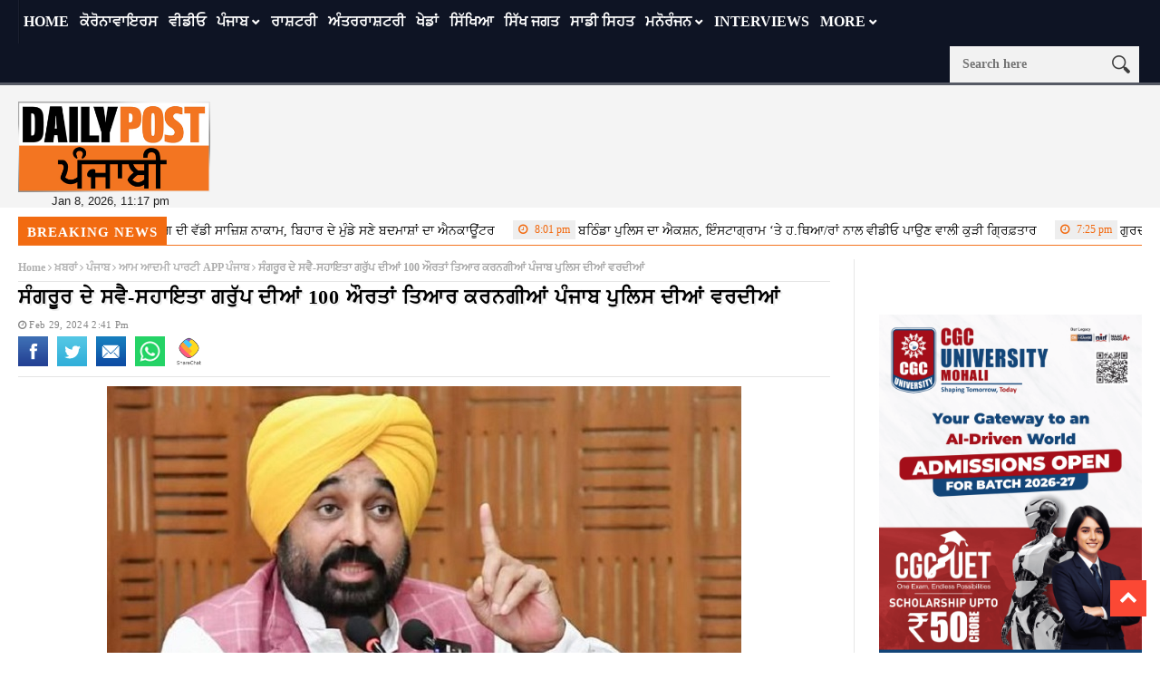

--- FILE ---
content_type: text/html; charset=UTF-8
request_url: https://dailypost.in/news/punjab/100-women-of-sangrur-self-help/
body_size: 21705
content:
<!DOCTYPE html>
<!--[if lt IE 7 ]><html class="ie ie6" lang="en-US"> <![endif]-->
<!--[if IE 7 ]><html class="ie ie7" lang="en-US"> <![endif]-->
<!--[if IE 8 ]><html class="ie ie8" lang="en-US"> <![endif]-->
<!--[if IE 9 ]><html class="ie ie9" lang="en-US"> <![endif]-->
<!--[if !(IE)]><!--><html lang="en-US"> <!--<![endif]-->
<head> 
<!-- Basic Page Needs
================================================== --> 
<meta charset="UTF-8" /> 
<title>
100 women of Sangrur Self Help Group will prepare uniforms of...
</title>
<!-- Mobile Specific Metas
================================================== -->
<meta name="viewport" content="width=device-width, initial-scale=1.0">
<link rel="shortcut icon" href="https://dailypost.in/wp-content/themes/nanomag/img/favicon.png" type="image/x-icon" />
<!--meta name="google-site-verification" content="dYr9ZlfROLISW2ZmK4CQkEvN29RvxK2n7cV6ebCvMBU" /--> 
<!-- Favicons
================================================== -->
<!---------------------tag-manager-2022------------------->
<!-- Google Tag Manager -->
<script>(function(w,d,s,l,i){w[l]=w[l]||[];w[l].push({'gtm.start':
new Date().getTime(),event:'gtm.js'});var f=d.getElementsByTagName(s)[0],
j=d.createElement(s),dl=l!='dataLayer'?'&l='+l:'';j.async=true;j.src=
'https://www.googletagmanager.com/gtm.js?id='+i+dl;f.parentNode.insertBefore(j,f);
})(window,document,'script','dataLayer','GTM-53V55D5');</script>
<script async src="https://securepubads.g.doubleclick.net/tag/js/gpt.js"></script>
<script>
window.googletag = window.googletag || {cmd: []};
googletag.cmd.push(function() {
googletag.defineSlot('/179335079/gov-ad-unit-1', [300, 250], 'div-gpt-ad-1669114150760-0').addService(googletag.pubads());
googletag.pubads().enableSingleRequest();
googletag.pubads().collapseEmptyDivs();
googletag.enableServices();
});
</script>
<!-- End Google Tag Manager -->
<!---------------Closed--tag-manager-2022------------------->
<!----------------------start-adsense----------------------------->
<script async src="https://pagead2.googlesyndication.com/pagead/js/adsbygoogle.js?client=ca-pub-8306412265365519"
crossorigin="anonymous"></script>
<script>
(adsbygoogle = window.adsbygoogle || []).push({});
</script>
<!----------------------close-adsense------------------------------>
<link rel='stylesheet' id='style-css'  href='//dailypost.in/wp-content/cache/wpfc-minified/qx6qmjjx/ftywl.css' type='text/css' media='all' />
<meta property="og:image" content="https://dailypost.in/wp-content/uploads/2024/02/fghfh.jpg" />
<meta name='robots' content='index, follow, max-image-preview:large, max-snippet:-1, max-video-preview:-1' />
<style>img:is([sizes="auto" i], [sizes^="auto," i]) { contain-intrinsic-size: 3000px 1500px }</style>
<!-- This site is optimized with the Yoast SEO plugin v25.1 - https://yoast.com/wordpress/plugins/seo/ -->
<title>100 women of Sangrur Self Help Group will prepare uniforms of...</title>
<meta name="description" content="100 women of Sangrur Self Help : ਹੁਣ ਸੰਗਰੂਰ ਦੇ ਪਿੰਡ ਅਕਾਲਗੜ੍ਹ ਦੇ ਸੈਲਫ ਹੈਲਪ ਗਰੁੱਪ (SHG) ਦੀਆਂ 100 ਔਰਤਾਂ ਪੰਜਾਬ ਪੁਲਿਸ ਦੇ ਜਵਾਨਾਂ ਦੀਆਂ ਵਰਦੀਆਂ..." />
<link rel="canonical" href="https://dailypost.in/news/punjab/100-women-of-sangrur-self-help/" />
<meta property="og:locale" content="en_US" />
<meta property="og:type" content="article" />
<meta property="og:title" content="ਸੰਗਰੂਰ ਦੇ ਸਵੈ-ਸਹਾਇਤਾ ਗਰੁੱਪ ਦੀਆਂ 100 ਔਰਤਾਂ ਤਿਆਰ ਕਰਨਗੀਆਂ ਪੰਜਾਬ ਪੁਲਿਸ ਦੀਆਂ ਵਰਦੀਆਂ" />
<meta property="og:description" content="ਹੁਣ ਸੰਗਰੂਰ ਦੇ ਪਿੰਡ ਅਕਾਲਗੜ੍ਹ ਦੇ ਸੈਲਫ ਹੈਲਪ ਗਰੁੱਪ (SHG) ਦੀਆਂ 100 ਔਰਤਾਂ ਪੰਜਾਬ ਪੁਲਿਸ ਦੇ ਜਵਾਨਾਂ ਦੀਆਂ ਵਰਦੀਆਂ ਤਿਆਰ ਕਰਨਗੀਆਂ।" />
<meta property="og:url" content="https://dailypost.in/news/punjab/100-women-of-sangrur-self-help/" />
<meta property="og:site_name" content="Daily Post Punjabi" />
<meta property="article:publisher" content="https://www.facebook.com/dailypostpunjabi" />
<meta property="article:published_time" content="2024-02-29T09:11:57+00:00" />
<meta property="article:modified_time" content="2024-02-29T09:12:38+00:00" />
<meta property="og:image" content="https://dailypost.in/wp-content/uploads/2024/02/fghfh.jpg" />
<meta property="og:image:width" content="700" />
<meta property="og:image:height" content="400" />
<meta property="og:image:type" content="image/jpeg" />
<meta name="author" content="Aarti Gupta" />
<meta name="twitter:card" content="summary_large_image" />
<meta name="twitter:title" content="100 women of Sangrur Self Help Group will prepare uniforms of..." />
<meta name="twitter:description" content="100 women of Sangrur Self Help Group will prepare uniforms of..." />
<meta name="twitter:creator" content="@dailypostpnbi" />
<meta name="twitter:site" content="@dailypostpnbi" />
<meta name="twitter:label1" content="Written by" />
<meta name="twitter:data1" content="Aarti Gupta" />
<script type="application/ld+json" class="yoast-schema-graph">{"@context":"https://schema.org","@graph":[{"@type":"WebPage","@id":"https://dailypost.in/news/punjab/100-women-of-sangrur-self-help/","url":"https://dailypost.in/news/punjab/100-women-of-sangrur-self-help/","name":"100 women of Sangrur Self Help Group will prepare uniforms of...","isPartOf":{"@id":"https://dailypost.in/#website"},"primaryImageOfPage":{"@id":"https://dailypost.in/news/punjab/100-women-of-sangrur-self-help/#primaryimage"},"image":{"@id":"https://dailypost.in/news/punjab/100-women-of-sangrur-self-help/#primaryimage"},"thumbnailUrl":"https://dailypost.in/wp-content/uploads/2024/02/fghfh.jpg","datePublished":"2024-02-29T09:11:57+00:00","dateModified":"2024-02-29T09:12:38+00:00","author":{"@id":"https://dailypost.in/#/schema/person/c007501dee804e9f755813ffe68fc34c"},"description":"100 women of Sangrur Self Help : ਹੁਣ ਸੰਗਰੂਰ ਦੇ ਪਿੰਡ ਅਕਾਲਗੜ੍ਹ ਦੇ ਸੈਲਫ ਹੈਲਪ ਗਰੁੱਪ (SHG) ਦੀਆਂ 100 ਔਰਤਾਂ ਪੰਜਾਬ ਪੁਲਿਸ ਦੇ ਜਵਾਨਾਂ ਦੀਆਂ ਵਰਦੀਆਂ...","breadcrumb":{"@id":"https://dailypost.in/news/punjab/100-women-of-sangrur-self-help/#breadcrumb"},"inLanguage":"en-US","potentialAction":[{"@type":"ReadAction","target":["https://dailypost.in/news/punjab/100-women-of-sangrur-self-help/"]}]},{"@type":"ImageObject","inLanguage":"en-US","@id":"https://dailypost.in/news/punjab/100-women-of-sangrur-self-help/#primaryimage","url":"https://dailypost.in/wp-content/uploads/2024/02/fghfh.jpg","contentUrl":"https://dailypost.in/wp-content/uploads/2024/02/fghfh.jpg","width":700,"height":400},{"@type":"BreadcrumbList","@id":"https://dailypost.in/news/punjab/100-women-of-sangrur-self-help/#breadcrumb","itemListElement":[{"@type":"ListItem","position":1,"name":"Home","item":"https://dailypost.in/"},{"@type":"ListItem","position":2,"name":"ਸੰਗਰੂਰ ਦੇ ਸਵੈ-ਸਹਾਇਤਾ ਗਰੁੱਪ ਦੀਆਂ 100 ਔਰਤਾਂ ਤਿਆਰ ਕਰਨਗੀਆਂ ਪੰਜਾਬ ਪੁਲਿਸ ਦੀਆਂ ਵਰਦੀਆਂ"}]},{"@type":"WebSite","@id":"https://dailypost.in/#website","url":"https://dailypost.in/","name":"Daily Post Punjabi","description":"","potentialAction":[{"@type":"SearchAction","target":{"@type":"EntryPoint","urlTemplate":"https://dailypost.in/?s={search_term_string}"},"query-input":{"@type":"PropertyValueSpecification","valueRequired":true,"valueName":"search_term_string"}}],"inLanguage":"en-US"},{"@type":"Person","@id":"https://dailypost.in/#/schema/person/c007501dee804e9f755813ffe68fc34c","name":"Aarti Gupta","image":{"@type":"ImageObject","inLanguage":"en-US","@id":"https://dailypost.in/#/schema/person/image/","url":"https://secure.gravatar.com/avatar/ecffb5d357f25eb9627fd03fc77a9cfab0e645fd05cf3c22374b0aecdf436c3a?s=96&d=mm&r=g","contentUrl":"https://secure.gravatar.com/avatar/ecffb5d357f25eb9627fd03fc77a9cfab0e645fd05cf3c22374b0aecdf436c3a?s=96&d=mm&r=g","caption":"Aarti Gupta"},"sameAs":["https://www.dailypost.in/"],"url":"https://dailypost.in/author/aartigupta/"}]}</script>
<!-- / Yoast SEO plugin. -->
<link rel='dns-prefetch' href='//www.googletagmanager.com' />
<link rel='dns-prefetch' href='//pagead2.googlesyndication.com' />
<link rel="alternate" type="application/rss+xml" title="Daily Post Punjabi &raquo; Feed" href="https://dailypost.in/feed/" />
<link rel="alternate" type="application/rss+xml" title="Daily Post Punjabi &raquo; Comments Feed" href="https://dailypost.in/comments/feed/" />
<link rel="alternate" type="application/rss+xml" title="Daily Post Punjabi &raquo; ਸੰਗਰੂਰ ਦੇ ਸਵੈ-ਸਹਾਇਤਾ ਗਰੁੱਪ ਦੀਆਂ 100 ਔਰਤਾਂ ਤਿਆਰ ਕਰਨਗੀਆਂ ਪੰਜਾਬ ਪੁਲਿਸ ਦੀਆਂ ਵਰਦੀਆਂ Comments Feed" href="https://dailypost.in/news/punjab/100-women-of-sangrur-self-help/feed/" />
<script type="text/javascript">
/* <![CDATA[ */
window._wpemojiSettings = {"baseUrl":"https:\/\/s.w.org\/images\/core\/emoji\/16.0.1\/72x72\/","ext":".png","svgUrl":"https:\/\/s.w.org\/images\/core\/emoji\/16.0.1\/svg\/","svgExt":".svg","source":{"concatemoji":"https:\/\/dailypost.in\/wp-includes\/js\/wp-emoji-release.min.js?ver=6.8.3"}};
/*! This file is auto-generated */
!function(s,n){var o,i,e;function c(e){try{var t={supportTests:e,timestamp:(new Date).valueOf()};sessionStorage.setItem(o,JSON.stringify(t))}catch(e){}}function p(e,t,n){e.clearRect(0,0,e.canvas.width,e.canvas.height),e.fillText(t,0,0);var t=new Uint32Array(e.getImageData(0,0,e.canvas.width,e.canvas.height).data),a=(e.clearRect(0,0,e.canvas.width,e.canvas.height),e.fillText(n,0,0),new Uint32Array(e.getImageData(0,0,e.canvas.width,e.canvas.height).data));return t.every(function(e,t){return e===a[t]})}function u(e,t){e.clearRect(0,0,e.canvas.width,e.canvas.height),e.fillText(t,0,0);for(var n=e.getImageData(16,16,1,1),a=0;a<n.data.length;a++)if(0!==n.data[a])return!1;return!0}function f(e,t,n,a){switch(t){case"flag":return n(e,"\ud83c\udff3\ufe0f\u200d\u26a7\ufe0f","\ud83c\udff3\ufe0f\u200b\u26a7\ufe0f")?!1:!n(e,"\ud83c\udde8\ud83c\uddf6","\ud83c\udde8\u200b\ud83c\uddf6")&&!n(e,"\ud83c\udff4\udb40\udc67\udb40\udc62\udb40\udc65\udb40\udc6e\udb40\udc67\udb40\udc7f","\ud83c\udff4\u200b\udb40\udc67\u200b\udb40\udc62\u200b\udb40\udc65\u200b\udb40\udc6e\u200b\udb40\udc67\u200b\udb40\udc7f");case"emoji":return!a(e,"\ud83e\udedf")}return!1}function g(e,t,n,a){var r="undefined"!=typeof WorkerGlobalScope&&self instanceof WorkerGlobalScope?new OffscreenCanvas(300,150):s.createElement("canvas"),o=r.getContext("2d",{willReadFrequently:!0}),i=(o.textBaseline="top",o.font="600 32px Arial",{});return e.forEach(function(e){i[e]=t(o,e,n,a)}),i}function t(e){var t=s.createElement("script");t.src=e,t.defer=!0,s.head.appendChild(t)}"undefined"!=typeof Promise&&(o="wpEmojiSettingsSupports",i=["flag","emoji"],n.supports={everything:!0,everythingExceptFlag:!0},e=new Promise(function(e){s.addEventListener("DOMContentLoaded",e,{once:!0})}),new Promise(function(t){var n=function(){try{var e=JSON.parse(sessionStorage.getItem(o));if("object"==typeof e&&"number"==typeof e.timestamp&&(new Date).valueOf()<e.timestamp+604800&&"object"==typeof e.supportTests)return e.supportTests}catch(e){}return null}();if(!n){if("undefined"!=typeof Worker&&"undefined"!=typeof OffscreenCanvas&&"undefined"!=typeof URL&&URL.createObjectURL&&"undefined"!=typeof Blob)try{var e="postMessage("+g.toString()+"("+[JSON.stringify(i),f.toString(),p.toString(),u.toString()].join(",")+"));",a=new Blob([e],{type:"text/javascript"}),r=new Worker(URL.createObjectURL(a),{name:"wpTestEmojiSupports"});return void(r.onmessage=function(e){c(n=e.data),r.terminate(),t(n)})}catch(e){}c(n=g(i,f,p,u))}t(n)}).then(function(e){for(var t in e)n.supports[t]=e[t],n.supports.everything=n.supports.everything&&n.supports[t],"flag"!==t&&(n.supports.everythingExceptFlag=n.supports.everythingExceptFlag&&n.supports[t]);n.supports.everythingExceptFlag=n.supports.everythingExceptFlag&&!n.supports.flag,n.DOMReady=!1,n.readyCallback=function(){n.DOMReady=!0}}).then(function(){return e}).then(function(){var e;n.supports.everything||(n.readyCallback(),(e=n.source||{}).concatemoji?t(e.concatemoji):e.wpemoji&&e.twemoji&&(t(e.twemoji),t(e.wpemoji)))}))}((window,document),window._wpemojiSettings);
/* ]]> */
</script>
<link rel='stylesheet' id='aqpb-view-css-css' href='//dailypost.in/wp-content/cache/wpfc-minified/7mvq4fxk/ftywl.css' type='text/css' media='all' />
<style id='wp-emoji-styles-inline-css' type='text/css'>
img.wp-smiley, img.emoji {
display: inline !important;
border: none !important;
box-shadow: none !important;
height: 1em !important;
width: 1em !important;
margin: 0 0.07em !important;
vertical-align: -0.1em !important;
background: none !important;
padding: 0 !important;
}
</style>
<link rel='stylesheet' id='wp-block-library-css' href='//dailypost.in/wp-content/cache/wpfc-minified/quw4u92j/ftywl.css' type='text/css' media='all' />
<style id='classic-theme-styles-inline-css' type='text/css'>
/*! This file is auto-generated */
.wp-block-button__link{color:#fff;background-color:#32373c;border-radius:9999px;box-shadow:none;text-decoration:none;padding:calc(.667em + 2px) calc(1.333em + 2px);font-size:1.125em}.wp-block-file__button{background:#32373c;color:#fff;text-decoration:none}
</style>
<style id='global-styles-inline-css' type='text/css'>
:root{--wp--preset--aspect-ratio--square: 1;--wp--preset--aspect-ratio--4-3: 4/3;--wp--preset--aspect-ratio--3-4: 3/4;--wp--preset--aspect-ratio--3-2: 3/2;--wp--preset--aspect-ratio--2-3: 2/3;--wp--preset--aspect-ratio--16-9: 16/9;--wp--preset--aspect-ratio--9-16: 9/16;--wp--preset--color--black: #000000;--wp--preset--color--cyan-bluish-gray: #abb8c3;--wp--preset--color--white: #ffffff;--wp--preset--color--pale-pink: #f78da7;--wp--preset--color--vivid-red: #cf2e2e;--wp--preset--color--luminous-vivid-orange: #ff6900;--wp--preset--color--luminous-vivid-amber: #fcb900;--wp--preset--color--light-green-cyan: #7bdcb5;--wp--preset--color--vivid-green-cyan: #00d084;--wp--preset--color--pale-cyan-blue: #8ed1fc;--wp--preset--color--vivid-cyan-blue: #0693e3;--wp--preset--color--vivid-purple: #9b51e0;--wp--preset--gradient--vivid-cyan-blue-to-vivid-purple: linear-gradient(135deg,rgba(6,147,227,1) 0%,rgb(155,81,224) 100%);--wp--preset--gradient--light-green-cyan-to-vivid-green-cyan: linear-gradient(135deg,rgb(122,220,180) 0%,rgb(0,208,130) 100%);--wp--preset--gradient--luminous-vivid-amber-to-luminous-vivid-orange: linear-gradient(135deg,rgba(252,185,0,1) 0%,rgba(255,105,0,1) 100%);--wp--preset--gradient--luminous-vivid-orange-to-vivid-red: linear-gradient(135deg,rgba(255,105,0,1) 0%,rgb(207,46,46) 100%);--wp--preset--gradient--very-light-gray-to-cyan-bluish-gray: linear-gradient(135deg,rgb(238,238,238) 0%,rgb(169,184,195) 100%);--wp--preset--gradient--cool-to-warm-spectrum: linear-gradient(135deg,rgb(74,234,220) 0%,rgb(151,120,209) 20%,rgb(207,42,186) 40%,rgb(238,44,130) 60%,rgb(251,105,98) 80%,rgb(254,248,76) 100%);--wp--preset--gradient--blush-light-purple: linear-gradient(135deg,rgb(255,206,236) 0%,rgb(152,150,240) 100%);--wp--preset--gradient--blush-bordeaux: linear-gradient(135deg,rgb(254,205,165) 0%,rgb(254,45,45) 50%,rgb(107,0,62) 100%);--wp--preset--gradient--luminous-dusk: linear-gradient(135deg,rgb(255,203,112) 0%,rgb(199,81,192) 50%,rgb(65,88,208) 100%);--wp--preset--gradient--pale-ocean: linear-gradient(135deg,rgb(255,245,203) 0%,rgb(182,227,212) 50%,rgb(51,167,181) 100%);--wp--preset--gradient--electric-grass: linear-gradient(135deg,rgb(202,248,128) 0%,rgb(113,206,126) 100%);--wp--preset--gradient--midnight: linear-gradient(135deg,rgb(2,3,129) 0%,rgb(40,116,252) 100%);--wp--preset--font-size--small: 13px;--wp--preset--font-size--medium: 20px;--wp--preset--font-size--large: 36px;--wp--preset--font-size--x-large: 42px;--wp--preset--spacing--20: 0.44rem;--wp--preset--spacing--30: 0.67rem;--wp--preset--spacing--40: 1rem;--wp--preset--spacing--50: 1.5rem;--wp--preset--spacing--60: 2.25rem;--wp--preset--spacing--70: 3.38rem;--wp--preset--spacing--80: 5.06rem;--wp--preset--shadow--natural: 6px 6px 9px rgba(0, 0, 0, 0.2);--wp--preset--shadow--deep: 12px 12px 50px rgba(0, 0, 0, 0.4);--wp--preset--shadow--sharp: 6px 6px 0px rgba(0, 0, 0, 0.2);--wp--preset--shadow--outlined: 6px 6px 0px -3px rgba(255, 255, 255, 1), 6px 6px rgba(0, 0, 0, 1);--wp--preset--shadow--crisp: 6px 6px 0px rgba(0, 0, 0, 1);}:where(.is-layout-flex){gap: 0.5em;}:where(.is-layout-grid){gap: 0.5em;}body .is-layout-flex{display: flex;}.is-layout-flex{flex-wrap: wrap;align-items: center;}.is-layout-flex > :is(*, div){margin: 0;}body .is-layout-grid{display: grid;}.is-layout-grid > :is(*, div){margin: 0;}:where(.wp-block-columns.is-layout-flex){gap: 2em;}:where(.wp-block-columns.is-layout-grid){gap: 2em;}:where(.wp-block-post-template.is-layout-flex){gap: 1.25em;}:where(.wp-block-post-template.is-layout-grid){gap: 1.25em;}.has-black-color{color: var(--wp--preset--color--black) !important;}.has-cyan-bluish-gray-color{color: var(--wp--preset--color--cyan-bluish-gray) !important;}.has-white-color{color: var(--wp--preset--color--white) !important;}.has-pale-pink-color{color: var(--wp--preset--color--pale-pink) !important;}.has-vivid-red-color{color: var(--wp--preset--color--vivid-red) !important;}.has-luminous-vivid-orange-color{color: var(--wp--preset--color--luminous-vivid-orange) !important;}.has-luminous-vivid-amber-color{color: var(--wp--preset--color--luminous-vivid-amber) !important;}.has-light-green-cyan-color{color: var(--wp--preset--color--light-green-cyan) !important;}.has-vivid-green-cyan-color{color: var(--wp--preset--color--vivid-green-cyan) !important;}.has-pale-cyan-blue-color{color: var(--wp--preset--color--pale-cyan-blue) !important;}.has-vivid-cyan-blue-color{color: var(--wp--preset--color--vivid-cyan-blue) !important;}.has-vivid-purple-color{color: var(--wp--preset--color--vivid-purple) !important;}.has-black-background-color{background-color: var(--wp--preset--color--black) !important;}.has-cyan-bluish-gray-background-color{background-color: var(--wp--preset--color--cyan-bluish-gray) !important;}.has-white-background-color{background-color: var(--wp--preset--color--white) !important;}.has-pale-pink-background-color{background-color: var(--wp--preset--color--pale-pink) !important;}.has-vivid-red-background-color{background-color: var(--wp--preset--color--vivid-red) !important;}.has-luminous-vivid-orange-background-color{background-color: var(--wp--preset--color--luminous-vivid-orange) !important;}.has-luminous-vivid-amber-background-color{background-color: var(--wp--preset--color--luminous-vivid-amber) !important;}.has-light-green-cyan-background-color{background-color: var(--wp--preset--color--light-green-cyan) !important;}.has-vivid-green-cyan-background-color{background-color: var(--wp--preset--color--vivid-green-cyan) !important;}.has-pale-cyan-blue-background-color{background-color: var(--wp--preset--color--pale-cyan-blue) !important;}.has-vivid-cyan-blue-background-color{background-color: var(--wp--preset--color--vivid-cyan-blue) !important;}.has-vivid-purple-background-color{background-color: var(--wp--preset--color--vivid-purple) !important;}.has-black-border-color{border-color: var(--wp--preset--color--black) !important;}.has-cyan-bluish-gray-border-color{border-color: var(--wp--preset--color--cyan-bluish-gray) !important;}.has-white-border-color{border-color: var(--wp--preset--color--white) !important;}.has-pale-pink-border-color{border-color: var(--wp--preset--color--pale-pink) !important;}.has-vivid-red-border-color{border-color: var(--wp--preset--color--vivid-red) !important;}.has-luminous-vivid-orange-border-color{border-color: var(--wp--preset--color--luminous-vivid-orange) !important;}.has-luminous-vivid-amber-border-color{border-color: var(--wp--preset--color--luminous-vivid-amber) !important;}.has-light-green-cyan-border-color{border-color: var(--wp--preset--color--light-green-cyan) !important;}.has-vivid-green-cyan-border-color{border-color: var(--wp--preset--color--vivid-green-cyan) !important;}.has-pale-cyan-blue-border-color{border-color: var(--wp--preset--color--pale-cyan-blue) !important;}.has-vivid-cyan-blue-border-color{border-color: var(--wp--preset--color--vivid-cyan-blue) !important;}.has-vivid-purple-border-color{border-color: var(--wp--preset--color--vivid-purple) !important;}.has-vivid-cyan-blue-to-vivid-purple-gradient-background{background: var(--wp--preset--gradient--vivid-cyan-blue-to-vivid-purple) !important;}.has-light-green-cyan-to-vivid-green-cyan-gradient-background{background: var(--wp--preset--gradient--light-green-cyan-to-vivid-green-cyan) !important;}.has-luminous-vivid-amber-to-luminous-vivid-orange-gradient-background{background: var(--wp--preset--gradient--luminous-vivid-amber-to-luminous-vivid-orange) !important;}.has-luminous-vivid-orange-to-vivid-red-gradient-background{background: var(--wp--preset--gradient--luminous-vivid-orange-to-vivid-red) !important;}.has-very-light-gray-to-cyan-bluish-gray-gradient-background{background: var(--wp--preset--gradient--very-light-gray-to-cyan-bluish-gray) !important;}.has-cool-to-warm-spectrum-gradient-background{background: var(--wp--preset--gradient--cool-to-warm-spectrum) !important;}.has-blush-light-purple-gradient-background{background: var(--wp--preset--gradient--blush-light-purple) !important;}.has-blush-bordeaux-gradient-background{background: var(--wp--preset--gradient--blush-bordeaux) !important;}.has-luminous-dusk-gradient-background{background: var(--wp--preset--gradient--luminous-dusk) !important;}.has-pale-ocean-gradient-background{background: var(--wp--preset--gradient--pale-ocean) !important;}.has-electric-grass-gradient-background{background: var(--wp--preset--gradient--electric-grass) !important;}.has-midnight-gradient-background{background: var(--wp--preset--gradient--midnight) !important;}.has-small-font-size{font-size: var(--wp--preset--font-size--small) !important;}.has-medium-font-size{font-size: var(--wp--preset--font-size--medium) !important;}.has-large-font-size{font-size: var(--wp--preset--font-size--large) !important;}.has-x-large-font-size{font-size: var(--wp--preset--font-size--x-large) !important;}
:where(.wp-block-post-template.is-layout-flex){gap: 1.25em;}:where(.wp-block-post-template.is-layout-grid){gap: 1.25em;}
:where(.wp-block-columns.is-layout-flex){gap: 2em;}:where(.wp-block-columns.is-layout-grid){gap: 2em;}
:root :where(.wp-block-pullquote){font-size: 1.5em;line-height: 1.6;}
</style>
<link rel='stylesheet' id='contact-form-7-css' href='//dailypost.in/wp-content/cache/wpfc-minified/9hrg48bc/ftywl.css' type='text/css' media='all' />
<link rel='stylesheet' id='same-category-posts-css' href='//dailypost.in/wp-content/cache/wpfc-minified/7mpdb6kp/ftywl.css' type='text/css' media='all' />
<link rel='stylesheet' id='font-awesome-css' href='//dailypost.in/wp-content/cache/wpfc-minified/fqjhacp5/ftywl.css' type='text/css' media='all' />
<link rel='stylesheet' id='gumby-css' href='//dailypost.in/wp-content/cache/wpfc-minified/eqgi3xik/ftywl.css' type='text/css' media='all' />
<link rel='stylesheet' id='carousel-css' href='//dailypost.in/wp-content/cache/wpfc-minified/88fldmug/ftywl.css' type='text/css' media='all' />
<link rel='stylesheet' id='theme-css' href='//dailypost.in/wp-content/cache/wpfc-minified/g2nhg4i4/ftywl.css' type='text/css' media='all' />
<link rel='stylesheet' id='style-css' href='//dailypost.in/wp-content/cache/wpfc-minified/qq6zt34/ftywl.css' type='text/css' media='all' />
<link rel='stylesheet' id='mediaelementplayer-css' href='//dailypost.in/wp-content/cache/wpfc-minified/7kzt02ui/ftywl.css' type='text/css' media='all' />
<link rel='stylesheet' id='responsive-css' href='//dailypost.in/wp-content/cache/wpfc-minified/sdpyypn/ftywl.css' type='text/css' media='all' />
<link rel='stylesheet' id='custom-style-css' href='//dailypost.in/wp-content/cache/wpfc-minified/q69berdo/ftywl.css' type='text/css' media='all' />
<style id='akismet-widget-style-inline-css' type='text/css'>
.a-stats {
--akismet-color-mid-green: #357b49;
--akismet-color-white: #fff;
--akismet-color-light-grey: #f6f7f7;
max-width: 350px;
width: auto;
}
.a-stats * {
all: unset;
box-sizing: border-box;
}
.a-stats strong {
font-weight: 600;
}
.a-stats a.a-stats__link,
.a-stats a.a-stats__link:visited,
.a-stats a.a-stats__link:active {
background: var(--akismet-color-mid-green);
border: none;
box-shadow: none;
border-radius: 8px;
color: var(--akismet-color-white);
cursor: pointer;
display: block;
font-family: -apple-system, BlinkMacSystemFont, 'Segoe UI', 'Roboto', 'Oxygen-Sans', 'Ubuntu', 'Cantarell', 'Helvetica Neue', sans-serif;
font-weight: 500;
padding: 12px;
text-align: center;
text-decoration: none;
transition: all 0.2s ease;
}
/* Extra specificity to deal with TwentyTwentyOne focus style */
.widget .a-stats a.a-stats__link:focus {
background: var(--akismet-color-mid-green);
color: var(--akismet-color-white);
text-decoration: none;
}
.a-stats a.a-stats__link:hover {
filter: brightness(110%);
box-shadow: 0 4px 12px rgba(0, 0, 0, 0.06), 0 0 2px rgba(0, 0, 0, 0.16);
}
.a-stats .count {
color: var(--akismet-color-white);
display: block;
font-size: 1.5em;
line-height: 1.4;
padding: 0 13px;
white-space: nowrap;
}
</style>
<link rel='stylesheet' id='__EPYT__style-css' href='//dailypost.in/wp-content/cache/wpfc-minified/drv3441z/ftywl.css' type='text/css' media='all' />
<style id='__EPYT__style-inline-css' type='text/css'>
.epyt-gallery-thumb {
width: 33.333%;
}
</style>
<script src='//dailypost.in/wp-content/cache/wpfc-minified/g3utvcv8/ftywl.js' type="text/javascript"></script>
<!-- <script type="text/javascript" src="https://dailypost.in/wp-includes/js/jquery/jquery.min.js?ver=3.7.1" id="jquery-core-js"></script> -->
<!-- <script type="text/javascript" src="https://dailypost.in/wp-includes/js/jquery/jquery-migrate.min.js?ver=3.4.1" id="jquery-migrate-js"></script> -->
<!-- Google tag (gtag.js) snippet added by Site Kit -->
<!-- Google Analytics snippet added by Site Kit -->
<script type="text/javascript" src="https://www.googletagmanager.com/gtag/js?id=GT-KDDGSCX" id="google_gtagjs-js" async></script>
<script type="text/javascript" id="google_gtagjs-js-after">
/* <![CDATA[ */
window.dataLayer = window.dataLayer || [];function gtag(){dataLayer.push(arguments);}
gtag("set","linker",{"domains":["dailypost.in"]});
gtag("js", new Date());
gtag("set", "developer_id.dZTNiMT", true);
gtag("config", "GT-KDDGSCX");
/* ]]> */
</script>
<!-- End Google tag (gtag.js) snippet added by Site Kit -->
<script type="text/javascript" id="__ytprefs__-js-extra">
/* <![CDATA[ */
var _EPYT_ = {"ajaxurl":"https:\/\/dailypost.in\/wp-admin\/admin-ajax.php","security":"182c32b949","gallery_scrolloffset":"20","eppathtoscripts":"https:\/\/dailypost.in\/wp-content\/plugins\/youtube-embed-plus\/scripts\/","eppath":"https:\/\/dailypost.in\/wp-content\/plugins\/youtube-embed-plus\/","epresponsiveselector":"[\"iframe.__youtube_prefs__\",\"iframe[src*='youtube.com']\",\"iframe[src*='youtube-nocookie.com']\",\"iframe[data-ep-src*='youtube.com']\",\"iframe[data-ep-src*='youtube-nocookie.com']\",\"iframe[data-ep-gallerysrc*='youtube.com']\"]","epdovol":"1","version":"14.2.2","evselector":"iframe.__youtube_prefs__[src], iframe[src*=\"youtube.com\/embed\/\"], iframe[src*=\"youtube-nocookie.com\/embed\/\"]","ajax_compat":"","maxres_facade":"eager","ytapi_load":"light","pause_others":"","stopMobileBuffer":"1","facade_mode":"","not_live_on_channel":""};
/* ]]> */
</script>
<script src='//dailypost.in/wp-content/cache/wpfc-minified/euousp0c/ftywl.js' type="text/javascript"></script>
<!-- <script type="text/javascript" src="https://dailypost.in/wp-content/plugins/youtube-embed-plus/scripts/ytprefs.min.js?ver=14.2.2" id="__ytprefs__-js"></script> -->
<link rel="https://api.w.org/" href="https://dailypost.in/wp-json/" /><link rel="alternate" title="JSON" type="application/json" href="https://dailypost.in/wp-json/wp/v2/posts/1100894" /><link rel="EditURI" type="application/rsd+xml" title="RSD" href="https://dailypost.in/xmlrpc.php?rsd" />
<meta name="generator" content="WordPress 6.8.3" />
<link rel='shortlink' href='https://dailypost.in/?p=1100894' />
<link rel="alternate" title="oEmbed (JSON)" type="application/json+oembed" href="https://dailypost.in/wp-json/oembed/1.0/embed?url=https%3A%2F%2Fdailypost.in%2Fnews%2Fpunjab%2F100-women-of-sangrur-self-help%2F" />
<link rel="alternate" title="oEmbed (XML)" type="text/xml+oembed" href="https://dailypost.in/wp-json/oembed/1.0/embed?url=https%3A%2F%2Fdailypost.in%2Fnews%2Fpunjab%2F100-women-of-sangrur-self-help%2F&#038;format=xml" />
<meta property="fb:pages" content="317454018592115" />
<meta property="ia:markup_url_dev" content="https://dailypost.in/news/punjab/100-women-of-sangrur-self-help/?ia_markup=1" />
<meta name="generator" content="Site Kit by Google 1.152.1" /><script async src="https://securepubads.g.doubleclick.net/tag/js/gpt.js"></script>
<script>
window.googletag = window.googletag || {cmd: []};
googletag.cmd.push(function() {
googletag.defineSlot('/179335079/gov-ad-300x250', [300, 250], 'div-gpt-ad-1668762651348-0').addService(googletag.pubads());
googletag.pubads().enableSingleRequest();
googletag.enableServices();
});
</script><script async src="https://securepubads.g.doubleclick.net/tag/js/gpt.js"></script>
<script>
window.googletag = window.googletag || {cmd: []};
googletag.cmd.push(function() {
googletag.defineSlot('/179335079/gov-ad-1-to-4-sep-2023-ad-unit', [300, 250], 'div-gpt-ad-1693550853447-0').addService(googletag.pubads());
googletag.pubads().enableSingleRequest();
googletag.pubads().collapseEmptyDivs();
googletag.enableServices();
});
</script>
<script async src="https://securepubads.g.doubleclick.net/tag/js/gpt.js"></script>
<script>
window.googletag = window.googletag || {cmd: []};
googletag.cmd.push(function() {
googletag.defineSlot('/179335079/sep-ad2-5-8sep2023-ad-unit-placement', [300, 250], 'div-gpt-ad-1693829065329-0').addService(googletag.pubads());
googletag.pubads().enableSingleRequest();
googletag.enableServices();
});
</script>
<script async src="https://securepubads.g.doubleclick.net/tag/js/gpt.js"></script>
<script>
window.googletag = window.googletag || {cmd: []};
googletag.cmd.push(function() {
googletag.defineSlot('/179335079/gif-sep8-10sep-ad-unit', [300, 250], 'div-gpt-ad-1694185302239-0').addService(googletag.pubads());
googletag.pubads().enableSingleRequest();
googletag.enableServices();
});
</script>
<script async src="https://securepubads.g.doubleclick.net/tag/js/gpt.js"></script>
<script>
window.googletag = window.googletag || {cmd: []};
googletag.cmd.push(function() {
googletag.defineSlot('/179335079/Sidebar_1', [300, 250], 'div-gpt-ad-1694166290476-0').addService(googletag.pubads());
googletag.pubads().enableSingleRequest();
googletag.enableServices();
});
</script>
<script async src="https://securepubads.g.doubleclick.net/tag/js/gpt.js"></script>
<script>
window.googletag = window.googletag || {cmd: []};
googletag.cmd.push(function() {
googletag.defineSlot('/179335079/13sep-15sep-2023-unit', [300, 250], 'div-gpt-ad-1694546200719-0').addService(googletag.pubads());
googletag.pubads().enableSingleRequest();
googletag.enableServices();
});
</script>
<script async src="https://securepubads.g.doubleclick.net/tag/js/gpt.js"></script>
<script>
window.googletag = window.googletag || {cmd: []};
googletag.cmd.push(function() {
googletag.defineSlot('/179335079/1oct-7oct-2023-adunit', [300, 250], 'div-gpt-ad-1696101017452-0').addService(googletag.pubads());
googletag.pubads().enableSingleRequest();
googletag.pubads().collapseEmptyDivs();
googletag.enableServices();
});
</script><!--[if lt IE 9]><script src="http://html5shim.googlecode.com/svn/trunk/html5.js"></script><![endif]-->
<!-- Google AdSense meta tags added by Site Kit -->
<meta name="google-adsense-platform-account" content="ca-host-pub-2644536267352236">
<meta name="google-adsense-platform-domain" content="sitekit.withgoogle.com">
<!-- End Google AdSense meta tags added by Site Kit -->
<meta name="generator" content="Elementor 3.30.2; features: e_font_icon_svg, additional_custom_breakpoints, e_element_cache; settings: css_print_method-external, google_font-enabled, font_display-swap">
<style>
.e-con.e-parent:nth-of-type(n+4):not(.e-lazyloaded):not(.e-no-lazyload),
.e-con.e-parent:nth-of-type(n+4):not(.e-lazyloaded):not(.e-no-lazyload) * {
background-image: none !important;
}
@media screen and (max-height: 1024px) {
.e-con.e-parent:nth-of-type(n+3):not(.e-lazyloaded):not(.e-no-lazyload),
.e-con.e-parent:nth-of-type(n+3):not(.e-lazyloaded):not(.e-no-lazyload) * {
background-image: none !important;
}
}
@media screen and (max-height: 640px) {
.e-con.e-parent:nth-of-type(n+2):not(.e-lazyloaded):not(.e-no-lazyload),
.e-con.e-parent:nth-of-type(n+2):not(.e-lazyloaded):not(.e-no-lazyload) * {
background-image: none !important;
}
}
</style>
<!-- Google Tag Manager snippet added by Site Kit -->
<script type="text/javascript">
/* <![CDATA[ */
( function( w, d, s, l, i ) {
w[l] = w[l] || [];
w[l].push( {'gtm.start': new Date().getTime(), event: 'gtm.js'} );
var f = d.getElementsByTagName( s )[0],
j = d.createElement( s ), dl = l != 'dataLayer' ? '&l=' + l : '';
j.async = true;
j.src = 'https://www.googletagmanager.com/gtm.js?id=' + i + dl;
f.parentNode.insertBefore( j, f );
} )( window, document, 'script', 'dataLayer', 'GTM-53V55D5' );
/* ]]> */
</script>
<!-- End Google Tag Manager snippet added by Site Kit -->
<!-- Google AdSense snippet added by Site Kit -->
<script type="text/javascript" async="async" src="https://pagead2.googlesyndication.com/pagead/js/adsbygoogle.js?client=ca-pub-8306412265365519&amp;host=ca-host-pub-2644536267352236" crossorigin="anonymous"></script>
<!-- End Google AdSense snippet added by Site Kit -->
<script type="text/javascript">
function RemoveExtraDiv()
{
//------------------------------------------
//Hides the breadcrumb from the iframe]
//jQuery("#iframeID").contents().find(".si-csRRgtt").hide();
//------------------------------------------
}
</script>
<meta property="fb:app_id" content="1624941467811880" />
<meta property="fb:pages" content="317454018592115" />
<meta name="viewport" content="width=device-width, initial-scale=1">  
<meta property="op:markup_version" content="v1.0">
<!-- The URL of the web version of your article --> 
<link rel="canonical" href="https://dailypost.in/news/punjab/100-women-of-sangrur-self-help/">
<!-- The style to be used for this article --> 
<meta property="fb:article_style" content="fb1">
<!-- end head -->
<script> window._izq = window._izq || []; window._izq.push(["init"]); </script>
<script src="https://cdn.izooto.com/scripts/a86797cd54b5dc9411cc3cf9d9f04667efe91cb3.js"></script>
</head>
<body class="wp-singular post-template-default single single-post postid-1100894 single-format-standard wp-theme-nanomag wp-child-theme-nanomag-child elementor-default elementor-kit-1147905" itemscope="itemscope" itemtype="http://schema.org/WebPage">
<!---------------------tag-manager-2022------------------->
<!-- Google Tag Manager (noscript) -->
<noscript><iframe src="https://www.googletagmanager.com/ns.html?id=GTM-53V55D5"
height="0" width="0" style="display:none;visibility:hidden"></iframe></noscript>
<!-- End Google Tag Manager (noscript) --> 
<!--------------------closed-tag-manager-2022------------------->
<!-- Begin comScore Tag -->
<script>
var _comscore = _comscore || [];
_comscore.push({ c1: "2", c2: "35273693" });
(function() {
var s = document.createElement("script"), el = document.getElementsByTagName("script")[0]; s.async = true;
s.src = "https://sb.scorecardresearch.com/cs/35273693/beacon.js";
el.parentNode.insertBefore(s, el);
})();
</script>
<noscript>
<img src="https://sb.scorecardresearch.com/p?c1=2&amp;c2=35273693&amp;cv=3.6.0&amp;cj=1">
</noscript>
<!-- End comScore Tag -->
<script>
window.fbAsyncInit = function() {
FB.init({
appId      : '1624941467811880',
xfbml      : true,
version    : 'v7.0'
});
FB.AppEvents.logPageView();
};
(function(d, s, id){
var js, fjs = d.getElementsByTagName(s)[0];
if (d.getElementById(id)) {return;}
js = d.createElement(s); js.id = id;
js.src = "https://connect.facebook.net/en_US/sdk.js";
fjs.parentNode.insertBefore(js, fjs);
}(document, 'script', 'facebook-jssdk'));
</script>
<div id="content_nav">
<div id="nav">
<ul id="menu-punjabi-menu" class=""><li class="menu-item menu-item-type-custom menu-item-object-custom menu-item-home menu-item-662577"><a href="https://dailypost.in/">Home<span class="border-menu"></span></a></li>
<li class="menu-item menu-item-type-taxonomy menu-item-object-category menu-item-662580"><a href="https://dailypost.in/news/coronavirus/">ਕੋਰੋਨਾਵਾਇਰਸ<span class="border-menu"></span></a></li>
<li class="menu-item menu-item-type-taxonomy menu-item-object-category menu-item-662595"><a href="https://dailypost.in/videos/">ਵੀਡੀਓ<span class="border-menu"></span></a></li>
<li class="menu-item menu-item-type-taxonomy menu-item-object-category current-post-ancestor current-menu-parent current-post-parent menu-item-has-children menu-item-662590"><a href="https://dailypost.in/news/punjab/">ਪੰਜਾਬ<span class="border-menu"></span></a>
<ul class="sub-menu">
<li class="menu-item menu-item-type-taxonomy menu-item-object-category menu-item-662592"><a href="https://dailypost.in/news/punjab/majha/">ਮਾਝਾ<span class="border-menu"></span></a></li>
<li class="menu-item menu-item-type-taxonomy menu-item-object-category menu-item-662593"><a href="https://dailypost.in/news/punjab/malwa/">ਮਾਲਵਾ<span class="border-menu"></span></a></li>
<li class="menu-item menu-item-type-taxonomy menu-item-object-category menu-item-662591"><a href="https://dailypost.in/news/punjab/doaba/">ਦੋਆਬਾ<span class="border-menu"></span></a></li>
</ul>
</li>
<li class="menu-item menu-item-type-taxonomy menu-item-object-category menu-item-662589"><a href="https://dailypost.in/news/national/">ਰਾਸ਼ਟਰੀ<span class="border-menu"></span></a></li>
<li class="menu-item menu-item-type-taxonomy menu-item-object-category menu-item-662588"><a href="https://dailypost.in/news/international/">ਅੰਤਰਰਾਸ਼ਟਰੀ<span class="border-menu"></span></a></li>
<li class="menu-item menu-item-type-taxonomy menu-item-object-category menu-item-662596"><a href="https://dailypost.in/news/sports/">ਖੇਡਾਂ<span class="border-menu"></span></a></li>
<li class="menu-item menu-item-type-taxonomy menu-item-object-category menu-item-662581"><a href="https://dailypost.in/news/education/">ਸਿੱਖਿਆ<span class="border-menu"></span></a></li>
<li class="menu-item menu-item-type-taxonomy menu-item-object-category menu-item-662594"><a href="https://dailypost.in/news/sikh-world/">ਸਿੱਖ ਜਗਤ<span class="border-menu"></span></a></li>
<li class="menu-item menu-item-type-taxonomy menu-item-object-category menu-item-662587"><a href="https://dailypost.in/news/health/">ਸਾਡੀ ਸਿਹਤ<span class="border-menu"></span></a></li>
<li class="menu-item menu-item-type-taxonomy menu-item-object-category menu-item-has-children menu-item-662582"><a href="https://dailypost.in/news/entertainment/">ਮਨੋਰੰਜਨ<span class="border-menu"></span></a>
<ul class="sub-menu">
<li class="menu-item menu-item-type-taxonomy menu-item-object-category menu-item-662583"><a href="https://dailypost.in/news/entertainment/bollywood/">ਬਾਲੀਵੁੱਡ<span class="border-menu"></span></a></li>
<li class="menu-item menu-item-type-taxonomy menu-item-object-category menu-item-662585"><a href="https://dailypost.in/news/entertainment/pollywood/">ਪਾਲੀਵੁੱਡ<span class="border-menu"></span></a></li>
<li class="menu-item menu-item-type-taxonomy menu-item-object-category menu-item-662603"><a href="https://dailypost.in/news/miscellaneous/">ਉਲਟਾ ਪੁਲਟਾ<span class="border-menu"></span></a></li>
</ul>
</li>
<li class="menu-item menu-item-type-taxonomy menu-item-object-category menu-item-662604"><a href="https://dailypost.in/news/interviews/">Interviews<span class="border-menu"></span></a></li>
<li class="menu-item menu-item-type-custom menu-item-object-custom menu-item-has-children menu-item-667260"><a href="#">More<span class="border-menu"></span></a>
<ul class="sub-menu">
<li class="menu-item menu-item-type-taxonomy menu-item-object-category menu-item-667261"><a href="https://dailypost.in/news/blog/">ਬਲਾਗ<span class="border-menu"></span></a></li>
<li class="menu-item menu-item-type-taxonomy menu-item-object-category menu-item-662578"><a href="https://dailypost.in/news/automobiles/">ਆਟੋਮੋਬਾਈਲਜ਼<span class="border-menu"></span></a></li>
</ul>
</li>
</ul>
</div>
</div>
<div id="sb-site" class="body_wraper_full">
<!-- Start header -->
<header class="hidden-xs header-wraper">
<div class="header_top_wrapper">
<div class="bg-color" style=" float:left; display:block; width:100%;">
<!-- Start Main menu -->
<div id="menu_wrapper" class="menu_wrapper menu_sticky" style="background-color:#0e1424; height:auto !important;">
<div class="menu_border_top"></div>
<div class="row">
<div class="main_menu ten columns">
<!-- main menu -->
<div class="menu-primary-container main-menu">
<ul id="mainmenu" class="sf-menu"><li id="menu-item-662577" class="menu-item menu-item-type-custom menu-item-object-custom menu-item-home"><a href="https://dailypost.in/">Home<span class="border-menu"></span></a></li>
<li id="menu-item-662580" class="menu-item menu-item-type-taxonomy menu-item-object-category"><a href="https://dailypost.in/news/coronavirus/">ਕੋਰੋਨਾਵਾਇਰਸ<span class="border-menu"></span></a></li>
<li id="menu-item-662595" class="menu-item menu-item-type-taxonomy menu-item-object-category"><a href="https://dailypost.in/videos/">ਵੀਡੀਓ<span class="border-menu"></span></a></li>
<li id="menu-item-662590" class="menu-item menu-item-type-taxonomy menu-item-object-category current-post-ancestor current-menu-parent current-post-parent menu-item-has-children"><a href="https://dailypost.in/news/punjab/">ਪੰਜਾਬ<span class="border-menu"></span></a><ul class="sub-menu">	<li id="menu-item-662592" class="menu-item menu-item-type-taxonomy menu-item-object-category"><a href="https://dailypost.in/news/punjab/majha/">ਮਾਝਾ<span class="border-menu"></span></a></li>
<li id="menu-item-662593" class="menu-item menu-item-type-taxonomy menu-item-object-category"><a href="https://dailypost.in/news/punjab/malwa/">ਮਾਲਵਾ<span class="border-menu"></span></a></li>
<li id="menu-item-662591" class="menu-item menu-item-type-taxonomy menu-item-object-category"><a href="https://dailypost.in/news/punjab/doaba/">ਦੋਆਬਾ<span class="border-menu"></span></a></li>
</ul></li>
<li id="menu-item-662589" class="menu-item menu-item-type-taxonomy menu-item-object-category"><a href="https://dailypost.in/news/national/">ਰਾਸ਼ਟਰੀ<span class="border-menu"></span></a></li>
<li id="menu-item-662588" class="menu-item menu-item-type-taxonomy menu-item-object-category"><a href="https://dailypost.in/news/international/">ਅੰਤਰਰਾਸ਼ਟਰੀ<span class="border-menu"></span></a></li>
<li id="menu-item-662596" class="menu-item menu-item-type-taxonomy menu-item-object-category"><a href="https://dailypost.in/news/sports/">ਖੇਡਾਂ<span class="border-menu"></span></a></li>
<li id="menu-item-662581" class="menu-item menu-item-type-taxonomy menu-item-object-category"><a href="https://dailypost.in/news/education/">ਸਿੱਖਿਆ<span class="border-menu"></span></a></li>
<li id="menu-item-662594" class="menu-item menu-item-type-taxonomy menu-item-object-category"><a href="https://dailypost.in/news/sikh-world/">ਸਿੱਖ ਜਗਤ<span class="border-menu"></span></a></li>
<li id="menu-item-662587" class="menu-item menu-item-type-taxonomy menu-item-object-category"><a href="https://dailypost.in/news/health/">ਸਾਡੀ ਸਿਹਤ<span class="border-menu"></span></a></li>
<li id="menu-item-662582" class="menu-item menu-item-type-taxonomy menu-item-object-category menu-item-has-children"><a href="https://dailypost.in/news/entertainment/">ਮਨੋਰੰਜਨ<span class="border-menu"></span></a><ul class="sub-menu">	<li id="menu-item-662583" class="menu-item menu-item-type-taxonomy menu-item-object-category"><a href="https://dailypost.in/news/entertainment/bollywood/">ਬਾਲੀਵੁੱਡ<span class="border-menu"></span></a></li>
<li id="menu-item-662585" class="menu-item menu-item-type-taxonomy menu-item-object-category"><a href="https://dailypost.in/news/entertainment/pollywood/">ਪਾਲੀਵੁੱਡ<span class="border-menu"></span></a></li>
<li id="menu-item-662603" class="menu-item menu-item-type-taxonomy menu-item-object-category"><a href="https://dailypost.in/news/miscellaneous/">ਉਲਟਾ ਪੁਲਟਾ<span class="border-menu"></span></a></li>
</ul></li>
<li id="menu-item-662604" class="menu-item menu-item-type-taxonomy menu-item-object-category"><a href="https://dailypost.in/news/interviews/">Interviews<span class="border-menu"></span></a></li>
<li id="menu-item-667260" class="menu-item menu-item-type-custom menu-item-object-custom menu-item-has-children"><a href="#">More<span class="border-menu"></span></a><ul class="sub-menu">	<li id="menu-item-667261" class="menu-item menu-item-type-taxonomy menu-item-object-category"><a href="https://dailypost.in/news/blog/">ਬਲਾਗ<span class="border-menu"></span></a></li>
<li id="menu-item-662578" class="menu-item menu-item-type-taxonomy menu-item-object-category"><a href="https://dailypost.in/news/automobiles/">ਆਟੋਮੋਬਾਈਲਜ਼<span class="border-menu"></span></a></li>
</ul></li>
</ul>
<!-- <#?php if(!of_get_option('disable_random_post_link')==1){?>
<div class="random_post_link">
<##?php $random_post_header_link = get_posts(array('orderby'=>'rand', 'posts_per_page'=>'1' ));
if( !empty( $random_post_header_link ) ){?>
<a href="<#?php echo get_permalink($random_post_header_link[0]->ID);?>"><i class="fa fa-random"></i></a>
<#?php }?>
</div>
<#?php }?>-->
<div class="clearfix"></div>
</div>
<!-- end main menu --> 
</div>
<div id="search_block_top">
<form id="searchbox" action="https://dailypost.in/" method="GET" role="search">
<p>
<input type="text" id="search_query_top" name="s" class="search_query ac_input" value="" placeholder="Search here">
<button type="submit"> <img src="https://dailypost.in/wp-content/themes/nanomag/img/search_form_icon_w.png" alt=""> </button>
</p>
</form>
<span>Search</span>
<div class="clearfix"></div>
</div>
</div>
</div> 
</div>
<div class="row" style="padding:0;">
<div class="bg-color" style="float:left; display:block; width:100%;">
<div class="three columns header-top-right-bar"> 
<ul class="social-icons-list top-bar-social">
</ul>
<div class="clearfix"></div>
</div>
</div>
</div>
<div class="row head-bg" style="margin:0 auto;">
<div class="header_main_wrapper">
<div class="row">
<div class="bg-body">
<a class="open toggle-lef sb-toggle-left navbar-left" href="#nav">
<div class="navicon-line"></div>
<div class="navicon-line"></div>
<div class="navicon-line"></div>
</a>
<div class="three columns logo-position" style="margin-left:0px!important"> 
<!-- begin logo --> 
<a href="https://dailypost.in/">
<img src="https://dailypost.in/wp-content/uploads/2020/06/dailypostpunjabi_logo.jpg" alt="" id="theme_logo_img" />
</a> 
<p style="width: 70%;margin: -10px 0 0px 0;font:     13px 'Roboto', sans-serif !important;display: block;text-align: center;">Jan 8, 2026, 11:17 pm</p>
<!-- end logo --> 
</div>
<div class="seven columns header-top-right" style="text-align:center;margin-left:0px">
</div> 
<div class="two columns header-top-left" style="text-align:center">
</div>
</div>
</div>
</div>
<!-- end header, logo, top ads --> 
</div>
</div>
<div class="newsticker" style="color: #000; padding-right:0px;">
<div class="news_ticker_wrapper">
<div class="row">
<div class="twelve columns">
<div id="ticker">
<div class="tickerfloat_wrapper"><div class="tickerfloat">BREAKING NEWS</div></div>
<div class="marquee" id="mycrawler">
<div>
<a class="ticker_title" href="https://dailypost.in/news/punjab/encounter-of-miscreants-including/"><span class="ticker-time"> <i class="fa fa-clock-o"></i> 8:31 pm</span> ਟਾਰਗੇਟ ਕਿਲਿੰਗ ਦੀ ਵੱਡੀ ਸਾਜ਼ਿਸ਼ ਨਾਕਾਮ, ਬਿਹਾਰ ਦੇ ਮੁੰਡੇ ਸਣੇ ਬਦਮਾਸ਼ਾਂ ਦਾ ਐਨਕਾਊਂਟਰ</a>
</div>
<div>
<a class="ticker_title" href="https://dailypost.in/news/punjab/girl-arrested-for-posting/"><span class="ticker-time"> <i class="fa fa-clock-o"></i> 8:01 pm</span> ਬਠਿੰਡਾ ਪੁਲਿਸ ਦਾ ਐਕਸ਼ਨ, ਇੰਸਟਾਗ੍ਰਾਮ &#8216;ਤੇ ਹ.ਥਿਆ/ਰਾਂ ਨਾਲ ਵੀਡੀਓ ਪਾਉਣ ਵਾਲੀ ਕੁੜੀ ਗ੍ਰਿਫ਼ਤਾਰ</a>
</div>
<div>
<a class="ticker_title" href="https://dailypost.in/news/punjab/gurdas-mann-meets-governor/"><span class="ticker-time"> <i class="fa fa-clock-o"></i> 7:25 pm</span> ਗੁਰਦਾਸ ਮਾਨ ਨੇ ਰਾਜਪਾਲ ਨਾਲ ਕੀਤੀ ਮੁਲਾਕਾਤ, ਨਸ਼ਾ ਵਿਰੋਧੀ ਮੁਹਿੰਮ ਹੋਰ ਮਜ਼ਬੂਤ ​​ਕਰਨ ਦਾ ਦਿੱਤਾ ਭਰੋਸਾ</a>
</div>
<div>
<a class="ticker_title" href="https://dailypost.in/news/punjab/former-ig-fraud-case/"><span class="ticker-time"> <i class="fa fa-clock-o"></i> 6:47 pm</span> ਸਾਬਕਾ IG ਨਾਲ ਠੱਗੀ ਦਾ ਮਾਮਲਾ, 6 ਦੋਸ਼ੀ ਅਦਾਲਤ &#8216;ਚ ਪੇਸ਼, ਮਹਾਰਾਸ਼ਟਰ ਤੋਂ ਕੀਤੇ ਸਨ ਕਾਬੂ</a>
</div>
<div>
<a class="ticker_title" href="https://dailypost.in/news/punjab/now-mohali-court-receives/"><span class="ticker-time"> <i class="fa fa-clock-o"></i> 6:14 pm</span> ਹੁਣ ਮੋਹਾਲੀ ਕੋਰਟ ਨੂੰ ਮਿਲੀ ਬੰਬ ਨਾਲ ਉਡਾਉਣ ਦੀ ਧਮਕੀ, ਸਵੇਰ ਦੀ 4 ਅਦਾਲਤਾਂ ਨੂੰ ਆ ਚੁੱਕੀ ਕਾਲ</a>
</div>
<div>
<a class="ticker_title" href="https://dailypost.in/breaking/two-ministers-departments-in-punjab/"><span class="ticker-time"> <i class="fa fa-clock-o"></i> 5:49 pm</span> ਪੰਜਾਬ ਕੈਬਨਿਟ &#8216;ਚ ਵੱਡਾ ਫੇਰਬਦਲ, 2 ਮੰਤਰੀਆਂ ਦੇ ਬਦਲੇ ਗਏ ਵਿਭਾਗ!</a>
</div>
<div>
<a class="ticker_title" href="https://dailypost.in/news/punjab/kisan-mazdoor-morcha-announces/"><span class="ticker-time"> <i class="fa fa-clock-o"></i> 5:10 pm</span> ਕਿਸਾਨਾਂ ਵੱਲੋਂ ਵੱਡੇ ਅੰਦੋਲਨ ਦਾ ਐਲਾਨ, ਘੇਰਨਗੇ ਮੰਤਰੀਆਂ-ਵਿਧਾਇਕਾਂ ਦੇ ਘਰ, ਸਮਾਰਟ ਮੀਟਰ ਲਾਹ ਕੇ&#8230;</a>
</div>
<div>
<a class="ticker_title" href="https://dailypost.in/news/punjab/4-members-of-the-same-family/"><span class="ticker-time"> <i class="fa fa-clock-o"></i> 4:44 pm</span> ਇੱਕੋ ਪਰਿਵਾਰ ਦੇ 4 ਜੀਆਂ ਦੀ ਗੋਲੀ ਲੱਗਣ ਨਾਲ ਮੌਤ, ਘਰ ਅੰਦਰੋਂ ਮਿਲੀਆਂ ਪਤੀ-ਪਤਨੀ ਤੇ 2 ਮਾਸੂਮਾਂ ਦੀਆਂ ਦੇਹਾਂ</a>
</div>
<div>
<a class="ticker_title" href="https://dailypost.in/news/latest-news/budget-session-of-parliament/"><span class="ticker-time"> <i class="fa fa-clock-o"></i> 12:57 pm</span> ਸੰਸਦ ਦਾ ਬਜਟ ਸੈਸ਼ਨ 28 ਜਨਵਰੀ ਤੋਂ ਹੋਵੇਗਾ ਸ਼ੁਰੂ, ਵਿੱਤ ਮੰਤਰੀ 1 ਫਰਵਰੀ ਨੂੰ ਪੇਸ਼ ਕਰਨਗੇ ਆਮ ਬਜਟ</a>
</div>
<div>
<a class="ticker_title" href="https://dailypost.in/news/latest-news/yellow-alert-issued-for-2/"><span class="ticker-time"> <i class="fa fa-clock-o"></i> 12:35 pm</span> ਪੰਜਾਬ &#8216;ਚ ਠੰਡ ਨੇ ਕਢਾਏ ਵੱਟ, 13 ਜਨਵਰੀ ਤੱਕ ਸੀਤ ਲਹਿਰ ਤੇ ਸੰਘਣੀ ਧੁੰਦ ਦਾ ਯੈਲੋ ਅਲਰਟ ਹੋਇਆ ਜਾਰੀ</a>
</div>
</div>
</div>
</div>
</div>
</div>
</div>
</header>
<style>
.rssj {
float: left;
margin: 7px!important;
min-height: 260px;
}
.rssr {
float: left;
margin: 7px!important;
min-height: 260px;
}
.rssr img {
height: 160px!important;
}
.op-ad {
display: none !important;
}
.related-posts {
margin-top: 10px;
}
</style>
<meta property="og:image:type" content="image/jpeg" />
<meta property="og:image:width" content="1200" />
<meta property="og:image:height" content="700" />
<!-- begin content -->            
<section id="content_main" class="clearfix">
<div class="row main_content">  
<div class="content_wraper three_columns_container">
<div class="nine content_display_col1 columns" id="content">
<div class="widget_container content_page"> 
<!-- start post -->
<div class="post-1100894 post type-post status-publish format-standard has-post-thumbnail hentry category-aam-aadmi-party-aap-punjab category-breaking category-latest-news category-news category-punjab category-top-5 category-top-news tag-100-women-will-prepare-uniforms tag-latest-news tag-latest-punjabi-news tag-news tag-sangrur-self-help-group tag-top-news tag-uniforms-of-punjab-police" id="post-1100894" itemscope="" itemtype="http://schema.org/Review">
<div class="breadcrumbs_options"><a href="https://dailypost.in">Home</a> <i class="fa fa-angle-right"></i> <a href="https://dailypost.in/news/">ਖ਼ਬਰਾਂ</a> <i class="fa fa-angle-right"></i> <a href="https://dailypost.in/news/punjab/">ਪੰਜਾਬ</a> <i class="fa fa-angle-right"></i> <a href="https://dailypost.in/news/punjab/aam-aadmi-party-aap-punjab/">ਆਮ ਆਦਮੀ ਪਾਰਟੀ APP ਪੰਜਾਬ</a> <i class="fa fa-angle-right"></i> <span class="current">ਸੰਗਰੂਰ ਦੇ ਸਵੈ-ਸਹਾਇਤਾ ਗਰੁੱਪ ਦੀਆਂ 100 ਔਰਤਾਂ ਤਿਆਰ ਕਰਨਗੀਆਂ ਪੰਜਾਬ ਪੁਲਿਸ ਦੀਆਂ ਵਰਦੀਆਂ</span></div>                        
<div class="single_post_title heading_post_title">
<h1 itemprop="name" class="entry-title single-post-title heading_post_title" id="meget">ਸੰਗਰੂਰ ਦੇ ਸਵੈ-ਸਹਾਇਤਾ ਗਰੁੱਪ ਦੀਆਂ 100 ਔਰਤਾਂ ਤਿਆਰ ਕਰਨਗੀਆਂ ਪੰਜਾਬ ਪੁਲਿਸ ਦੀਆਂ ਵਰਦੀਆਂ</h1> 
<p class="post-meta meta-main-img cus-left-section"><span class="post-date cus-left-part"><i class="fa fa-clock-o"></i>Feb 29, 2024  2:41 pm</span></p>							    
<style>
.whatsjapp {
cursor: pointer!important;
}
</style>
<script>
jQuery(document).ready(function() {
jQuery('.whatsapp-button').on("click", function(e) {
if(/Android|webOS|iPhone|iPad|iPod|BlackBerry|IEMobile|Opera Mini/i.test(navigator.userAgent) ) {
var article = jQuery(this).attr("data-text");
var weburl = jQuery(this).attr("data-link");
var whats_app_message = encodeURIComponent(article)+" - "+encodeURIComponent(weburl)+'%0a%0a'+"Download the Daily Post Punjabi app now to read our latest stories"+'%0a'+"https://play.google.com/store/apps/details?id=com.dailypostenglish.android"+'%0a'+"https://apps.apple.com/in/app/daily-post/id1137531351";
var whatsapp_url = "whatsapp://send?text="+whats_app_message;
window.location.href= whatsapp_url;
}else{
var article = jQuery(this).attr("data-text");
var weburl = jQuery(this).attr("data-link");
var whats_app_message = encodeURIComponent(article)+" - "+encodeURIComponent(weburl)+'%0a%0a'+"Download the Daily Post Punjabi app now to read our latest stories"+'%0a'+"https://play.google.com/store/apps/details?id=com.dailypostenglish.android"+'%0a'+"https://apps.apple.com/in/app/daily-post/id1137531351";
var whatsapp_url = "https://web.whatsapp.com:/send?text="+whats_app_message;
window.location.href= whatsapp_url;
}
});
});
</script>
<div class="share-post"><ul class="blog-share-socials"><li><a title="Facebook"  href="http://www.facebook.com/share.php?u=https://dailypost.in/news/punjab/100-women-of-sangrur-self-help/" target="_blank"><img alt="Facebook" src="https://dailypost.in/wp-content/themes/nanomag/img/icons/facebook.png"></a></li><li><a title="Twitter"  href="http://twitter.com/home?status=ਸੰਗਰੂਰ ਦੇ ਸਵੈ-ਸਹਾਇਤਾ ਗਰੁੱਪ ਦੀਆਂ 100 ਔਰਤਾਂ ਤਿਆਰ ਕਰਨਗੀਆਂ ਪੰਜਾਬ ਪੁਲਿਸ ਦੀਆਂ ਵਰਦੀਆਂ%20-%20https://dailypost.in/news/punjab/100-women-of-sangrur-self-help/" target="_blank"><img alt="Twitter" src="https://dailypost.in/wp-content/themes/nanomag/img/icons/twitter.png"></a></li><li><a title="Mail" href="mailto:guptaaarti8211@gmail.com?subject=ਸੰਗਰੂਰ ਦੇ ਸਵੈ-ਸਹਾਇਤਾ ਗਰੁੱਪ ਦੀਆਂ 100 ਔਰਤਾਂ ਤਿਆਰ ਕਰਨਗੀਆਂ ਪੰਜਾਬ ਪੁਲਿਸ ਦੀਆਂ ਵਰਦੀਆਂ&body=https://dailypost.in/news/punjab/100-women-of-sangrur-self-help/" target="_blank"><img alt="Email" src="https://dailypost.in/wp-content/themes/nanomag/img/icons/email.png"></a></li>         <li>
<a data-text="ਸੰਗਰੂਰ ਦੇ ਸਵੈ-ਸਹਾਇਤਾ ਗਰੁੱਪ ਦੀਆਂ 100 ਔਰਤਾਂ ਤਿਆਰ ਕਰਨਗੀਆਂ ਪੰਜਾਬ ਪੁਲਿਸ ਦੀਆਂ ਵਰਦੀਆਂ" data-link="https://dailypost.in/news/punjab/100-women-of-sangrur-self-help/" class="whatsapp-button whatsapp-share whatsjapp" target="_blank"><img alt="whatsapp" style=" " src="https://dailypost.in/wp-content/themes/nanomag/img/icons/whatsapp.png"></a>
</li>
<li>
<a href="https://sharechat.com/profile/dailypostpunjabi" class="sharechat-button whatsapp-share whatsjapp" target="_blank"><img alt="sharechat" style=" width:33px; height:33px" src="https://dailypost.in/wp-content/themes/nanomag/img/icons/sharechat-logo.png"></a>
</li>
</ul><div class="clearfix"></div></div>                               
</div>
<div class="twelve columns content_display_col3 alpha "  style="display: inline;">
<div class="print-only content_display_col3 alpha">
<div class="single_post_format">
<div class="single_post_format_image">
<figure data-feedback="fb:likes, fb:comments"><img fetchpriority="high" width="700" height="400" src="https://dailypost.in/wp-content/uploads/2024/02/fghfh.jpg" class="attachment-full size-full wp-post-image" alt="" decoding="async" srcset="https://dailypost.in/wp-content/uploads/2024/02/fghfh.jpg 700w, https://dailypost.in/wp-content/uploads/2024/02/fghfh-300x171.jpg 300w, https://dailypost.in/wp-content/uploads/2024/02/fghfh-400x229.jpg 400w" sizes="(max-width: 700px) 100vw, 700px" /><div class="myDiv"></div></figure>
</div>
</div>                                
<div class="clearfix"></div>
<div class="aligncenter jads 5-ad-jazzs "><div id="ai_widget-27" class="widget block-widget"><div class='code-block code-block-5' style='margin: 8px 0; clear: both;'>
<script async src="https://pagead2.googlesyndication.com/pagead/js/adsbygoogle.js?client=ca-pub-8306412265365519"
crossorigin="anonymous"></script>
<!------in-article-ad------>
<ins class="adsbygoogle"
style="display:block; text-align:center;"
data-ad-layout="in-article"
data-ad-format="fluid"
data-ad-client="ca-pub-8306412265365519"
data-ad-slot="2243102495"></ins>
<script>
(adsbygoogle = window.adsbygoogle || []).push({});
</script></div>
</div></div> 
<div class="post_content"><div class='code-block code-block-5' style='margin: 8px 0; clear: both;'>
<script async src="https://pagead2.googlesyndication.com/pagead/js/adsbygoogle.js?client=ca-pub-8306412265365519"
crossorigin="anonymous"></script>
<!------in-article-ad------>
<ins class="adsbygoogle"
style="display:block; text-align:center;"
data-ad-layout="in-article"
data-ad-format="fluid"
data-ad-client="ca-pub-8306412265365519"
data-ad-slot="2243102495"></ins>
<script>
(adsbygoogle = window.adsbygoogle || []).push({});
</script></div>
<div class='code-block code-block-1' style='margin: 8px auto; text-align: center; display: block; clear: both;'>
<script async src="https://securepubads.g.doubleclick.net/tag/js/gpt.js"></script>
<script>
window.googletag = window.googletag || {cmd: []};
googletag.cmd.push(function() {
googletag.defineSlot('/179335079/CUADS', [320, 480], 'div-gpt-ad-1715078374769-0').addService(googletag.pubads());
googletag.pubads().enableSingleRequest();
googletag.enableServices();
});
</script><!-- /179335079/CUADS -->
<div id='div-gpt-ad-1715078374769-0' style='min-width: 320px; min-height: 480px;'>
<script>
googletag.cmd.push(function() { googletag.display('div-gpt-ad-1715078374769-0'); });
</script>
</div></div>
<p>ਹੁਣ ਸੰਗਰੂਰ ਦੇ ਪਿੰਡ ਅਕਾਲਗੜ੍ਹ ਦੇ ਸੈਲਫ ਹੈਲਪ ਗਰੁੱਪ (SHG) ਦੀਆਂ 100 ਔਰਤਾਂ ਪੰਜਾਬ ਪੁਲਿਸ ਦੇ ਜਵਾਨਾਂ ਦੀਆਂ ਵਰਦੀਆਂ ਤਿਆਰ ਕਰਨਗੀਆਂ। ਇਹ ਐਲਾਨ ਮੁੱਖ ਮੰਤਰੀ ਭਗਵੰਤ ਮਾਨ ਨੇ ਫਿਲੌਰ ਵਿੱਚ ਹਾਈਟੈਕ ਵਾਹਨਾਂ ਨੂੰ ਹਰੀ ਝੰਡੀ ਦਿਖਾ ਕੇ ਰਵਾਨਾ ਕਰਨ ਮਗਰੋਂ ਕੀਤਾ। ਮੁੱਖ ਮੰਤਰੀ ਨੇ ਦੱਸਿਆ ਕਿ ਇਹ ਫੈਸਲਾ ਪੰਜਾਬ ਸਰਕਾਰ ਦੇ ‘ਪਹਿਲ’ ਪ੍ਰੋਗਰਾਮ ਤਹਿਤ ਲਿਆ ਗਿਆ ਹੈ।</p>
<p>ਸੰਗਰੂਰ ਦੀਆਂ ਇਨ੍ਹਾਂ ਔਰਤਾਂ ਨੂੰ ਪੰਜਾਬ ਪੁਲਿਸ ਦੇ ਹਰ ਸਿਪਾਹੀ ਦੀ ਵਰਦੀ ਤਿਆਰ ਕਰਨ ਲਈ 1103 ਰੁਪਏ ਪ੍ਰਤੀ ਵਰਦੀ ਦਿੱਤੀ ਜਾਵੇਗੀ। ਇਸ ਨਾਲ ਪਿੰਡਾਂ ਦੀਆਂ ਔਰਤਾਂ ਨੂੰ ਰੁਜ਼ਗਾਰ ਮਿਲੇਗਾ ਅਤੇ ਪੁਲੀਸ ਮੁਲਾਜ਼ਮ ਸਮੇਂ ਸਿਰ ਚੰਗੀ ਵਰਦੀ ਪਾ ਸਕਣਗੇ। ਇਨ੍ਹਾਂ 100 ਔਰਤਾਂ ਨਾਲ ਪੰਜਾਬ ਸਰਕਾਰ ਨੇ ਹਾਲ ਹੀ ਵਿੱਚ ਸੂਬੇ ਦੇ ਸਾਰੇ ਸਰਕਾਰੀ ਸਕੂਲਾਂ ਦੇ ਵਿਦਿਆਰਥੀਆਂ ਲਈ ਸਕੂਲੀ ਵਰਦੀਆਂ ਤਿਆਰ ਕੀਤੀਆਂ ਸਨ।</p>
<p>ਇਹ ਵੀ ਪੜ੍ਹੋ : <span style="color: #ff6600;"><a style="color: #ff6600;" href="https://dailypost.in/news/latest-news/intel-india-former-country-head-died/">ਇੰਟੈੱਲ ਇੰਡੀਆ ਦੇ ਸਾਬਕਾ ਕੰਟਰੀ ਹੈੱਡ ਦੀ ਹੋਈ ਮੌ.ਤ, ਸਾਈਕਲਿੰਗ ਦੌਰਾਨ ਕੈਬ ਦੀ ਲਪੇਟ ‘ਚ ਆਉਣ ਨਾਲ ਵਾਪਰਿਆ ਹਾ.ਦਸਾ</a></span></p>
<p>ਇਸ ਤੋਂ ਬਾਅਦ ਸੰਗਰੂਰ ਦੇ ਡਿਪਟੀ ਕਮਿਸ਼ਨਰ ਦੀ ਮਦਦ ਨਾਲ 100 ਔਰਤਾਂ ਦੇ ਇਸ ਸਵੈ-ਸਹਾਇਤਾ ਗਰੁੱਪ ਨੂੰ ਸੂਬੇ ਦੇ 25 ਪ੍ਰਾਈਵੇਟ ਸਕੂਲਾਂ ਦੇ ਬੱਚਿਆਂ ਲਈ ਵਰਦੀਆਂ ਤਿਆਰ ਕਰਨ ਦਾ ਮੌਕਾ ਮਿਲਿਆ ਹੈ। ਇਸੇ ਸੰਦਰਭ ਵਿੱਚ ਪੰਜਾਬ ਦੇ ਮੁੱਖ ਮੰਤਰੀ ਭਗਵੰਤ ਮਾਨ ਨੇ ਇਹ ਫੈਸਲਾ ਲਿਆ ਹੈ। ਮੁੱਖ ਮੰਤਰੀ ਨੇ ਕਿਹਾ ਕਿ ਇਸ ਪਹਿਲਕਦਮੀ ਤਹਿਤ ਸ਼ੁਰੂ ਕੀਤੇ ਗਏ ਇਸ ਸਵੈ-ਸਹਾਇਤਾ ਗਰੁੱਪ ਨੇ ਸਿਰਫ਼ ਸੱਤ ਤੋਂ ਅੱਠ ਮਹੀਨਿਆਂ ਵਿੱਚ ਆਪਣੇ ਯਤਨਾਂ ਰਾਹੀਂ 1.5 ਕਰੋੜ ਰੁਪਏ ਕਮਾ ਲਏ ਹਨ। ਭਾਵ ਇਸ ਸਮੂਹ ਦੀ ਹਰੇਕ ਔਰਤ ਨੇ ਰੋਜ਼ੀ-ਰੋਟੀ ਦੇ ਸਾਧਨ ਵਜੋਂ ਘੱਟੋ-ਘੱਟ 1.5 ਲੱਖ ਰੁਪਏ ਕਮਾਏ ਹਨ।</p>
<p>ਮੁੱਖ ਮੰਤਰੀ ਨੇ ਕਿਹਾ ਕਿ ਜਦੋਂ ਪੰਜਾਬ ਸਰਕਾਰ ਨੇ ਪਹਿਲ ਪ੍ਰੋਗਰਾਮ ਤਹਿਤ ਇਸ ਗਰੁੱਪ ਦੀ ਸ਼ੁਰੂਆਤ ਕੀਤੀ ਸੀ ਤਾਂ ਇਸ ਨੇ ਹੁਣੇ ਹੀ ਇਨ੍ਹਾਂ ਔਰਤਾਂ ਨੂੰ ਸੰਗਰੂਰ ਦੇ ਇੱਕ ਗੋਦਾਮ ਵਿੱਚ ਜਗ੍ਹਾ ਮੁਹੱਈਆ ਕਰਵਾਈ ਸੀ, ਇਸ ਦੇ ਨਾਲ ਹੀ ਇਨ੍ਹਾਂ 100 ਔਰਤਾਂ ਨੂੰ ਸਿਲਾਈ ਮਸ਼ੀਨਾਂ ਵੀ ਦਿੱਤੀਆਂ ਸਨ। ਅੱਜ ਇਹ ਔਰਤਾਂ ਆਪਣੇ ਘਰਾਂ ਅਤੇ ਗੋਦਾਮਾਂ ਵਿੱਚ ਕੰਮ ਕਰਕੇ ਪੈਸਾ ਕਮਾ ਰਹੀਆਂ ਹਨ।</p>
<div class="post_content">
<div><strong>ਵੀਡੀਓ ਲਈ ਕਲਿੱਕ ਕਰੋ –</strong></div>
</div>
<div></div>
<div class="post_content">
<div>
<div class="twelve columns content_display_col3 alpha ">
<div class="print-only content_display_col3 alpha">
<p>&nbsp;</p>
<div class="post_content">
<p><img decoding="async" src="https://dailypost.in/wp-content/uploads/2021/10/11-11.gif" /></p>
<h2><a href="https://www.youtube.com/watch?v=oHZiXH7ttac">“ਖੁਸ਼ਖਬਰੀ ! ਕੈਨੇਡਾ ਦੇ Student Visa ‘ਚ ਬਦਲਾਅ ਤੋਂ ਬਾਅਦ ਵੀ ਆਸਾਨੀ ਨਾਲ ਜਾ ਸਕਦੇ ਓ ਕੈਨੇਡਾ !”</a></h2>
<p><img decoding="async" src="https://img.youtube.com/vi/oHZiXH7ttac/maxresdefault.jpg" /></p>
</div>
</div>
</div>
</div>
</div>
<p>&nbsp;</p>
<!-- CONTENT END 1 -->
<div class="aligncenter jads 2-ad-jazzs "></div> 
</div> 
</div> 
</div>
<p> ਹਰ ਵੇਲੇ Update ਰਹਿਣ ਲਈ ਸਾਨੂੰ  <a  href="https://www.facebook.com/dailypostpunjabi" style=" color: #1b73ba;" target="_blank"> Facebook </a> 'ਤੇ   like ਤੇ  See first ਕਰੋ . 
<div  class="fb-like"  data-share="true"  data-width="450"  data-show-faces="true"></div>								
</p>   
<hr class="none" />
<div class="tag-cat">                                                               
<span class="tag_title">TAG</span><a href="https://dailypost.in/tag/100-women-will-prepare-uniforms/" rel="tag">100 women will prepare uniforms</a> <a href="https://dailypost.in/tag/latest-news/" rel="tag">latest news</a> <a href="https://dailypost.in/tag/latest-punjabi-news/" rel="tag">latest punjabi news</a> <a href="https://dailypost.in/tag/news/" rel="tag">news</a> <a href="https://dailypost.in/tag/sangrur-self-help-group/" rel="tag">Sangrur Self Help Group</a> <a href="https://dailypost.in/tag/top-news/" rel="tag">top news</a> <a href="https://dailypost.in/tag/uniforms-of-punjab-police/" rel="tag">uniforms of Punjab Police</a>                                                           
</div>
<div class="clearfix"></div>
<style>
.whatsjapp {
cursor: pointer!important;
}
</style>
<script>
jQuery(document).ready(function() {
jQuery('.whatsapp-button').on("click", function(e) {
if(/Android|webOS|iPhone|iPad|iPod|BlackBerry|IEMobile|Opera Mini/i.test(navigator.userAgent) ) {
var article = jQuery(this).attr("data-text");
var weburl = jQuery(this).attr("data-link");
var whats_app_message = encodeURIComponent(article)+" - "+encodeURIComponent(weburl)+'%0a%0a'+"Download the Daily Post Punjabi app now to read our latest stories"+'%0a'+"https://play.google.com/store/apps/details?id=com.dailypostenglish.android"+'%0a'+"https://apps.apple.com/in/app/daily-post/id1137531351";
var whatsapp_url = "whatsapp://send?text="+whats_app_message;
window.location.href= whatsapp_url;
}else{
var article = jQuery(this).attr("data-text");
var weburl = jQuery(this).attr("data-link");
var whats_app_message = encodeURIComponent(article)+" - "+encodeURIComponent(weburl)+'%0a%0a'+"Download the Daily Post Punjabi app now to read our latest stories"+'%0a'+"https://play.google.com/store/apps/details?id=com.dailypostenglish.android"+'%0a'+"https://apps.apple.com/in/app/daily-post/id1137531351";
var whatsapp_url = "https://web.whatsapp.com:/send?text="+whats_app_message;
window.location.href= whatsapp_url;
}
});
});
</script>
<div class="share-post"><ul class="blog-share-socials"><li><a title="Facebook"  href="http://www.facebook.com/share.php?u=https://dailypost.in/news/punjab/100-women-of-sangrur-self-help/" target="_blank"><img alt="Facebook" src="https://dailypost.in/wp-content/themes/nanomag/img/icons/facebook.png"></a></li><li><a title="Twitter"  href="http://twitter.com/home?status=ਸੰਗਰੂਰ ਦੇ ਸਵੈ-ਸਹਾਇਤਾ ਗਰੁੱਪ ਦੀਆਂ 100 ਔਰਤਾਂ ਤਿਆਰ ਕਰਨਗੀਆਂ ਪੰਜਾਬ ਪੁਲਿਸ ਦੀਆਂ ਵਰਦੀਆਂ%20-%20https://dailypost.in/news/punjab/100-women-of-sangrur-self-help/" target="_blank"><img alt="Twitter" src="https://dailypost.in/wp-content/themes/nanomag/img/icons/twitter.png"></a></li><li><a title="Mail" href="mailto:guptaaarti8211@gmail.com?subject=ਸੰਗਰੂਰ ਦੇ ਸਵੈ-ਸਹਾਇਤਾ ਗਰੁੱਪ ਦੀਆਂ 100 ਔਰਤਾਂ ਤਿਆਰ ਕਰਨਗੀਆਂ ਪੰਜਾਬ ਪੁਲਿਸ ਦੀਆਂ ਵਰਦੀਆਂ&body=https://dailypost.in/news/punjab/100-women-of-sangrur-self-help/" target="_blank"><img alt="Email" src="https://dailypost.in/wp-content/themes/nanomag/img/icons/email.png"></a></li>         <li>
<a data-text="ਸੰਗਰੂਰ ਦੇ ਸਵੈ-ਸਹਾਇਤਾ ਗਰੁੱਪ ਦੀਆਂ 100 ਔਰਤਾਂ ਤਿਆਰ ਕਰਨਗੀਆਂ ਪੰਜਾਬ ਪੁਲਿਸ ਦੀਆਂ ਵਰਦੀਆਂ" data-link="https://dailypost.in/news/punjab/100-women-of-sangrur-self-help/" class="whatsapp-button whatsapp-share whatsjapp" target="_blank"><img alt="whatsapp" style=" " src="https://dailypost.in/wp-content/themes/nanomag/img/icons/whatsapp.png"></a>
</li>
<li>
<a href="https://sharechat.com/profile/dailypostpunjabi" class="sharechat-button whatsapp-share whatsjapp" target="_blank"><img alt="sharechat" style=" width:33px; height:33px" src="https://dailypost.in/wp-content/themes/nanomag/img/icons/sharechat-logo.png"></a>
</li>
</ul><div class="clearfix"></div></div>                            
<hr>
<div class="auth">
<div class="author-info">                                       
<div class="author-avatar"><img alt='' src='https://secure.gravatar.com/avatar/ecffb5d357f25eb9627fd03fc77a9cfab0e645fd05cf3c22374b0aecdf436c3a?s=90&#038;d=mm&#038;r=g' srcset='https://secure.gravatar.com/avatar/ecffb5d357f25eb9627fd03fc77a9cfab0e645fd05cf3c22374b0aecdf436c3a?s=180&#038;d=mm&#038;r=g 2x' class='avatar avatar-90 photo' height='90' width='90' decoding='async'/></div> 
<div class="author-description"><h5><a itemprop="author" href="https://dailypost.in/author/aartigupta/">Aarti Gupta</a></h5>
<p></p>
<ul class="author-social clearfix">
<li><a href="https://www.dailypost.in/" target="_blank"><img alt="" src="https://dailypost.in/wp-content/themes/nanomag/img/icons/website.png"></a></li>
<li><a href="mailto:http://guptaaarti8211@gmail.com" target="_blank"><img alt="" src="https://dailypost.in/wp-content/themes/nanomag/img/icons/email.png"></a></li>
</ul>
</div>
</div>
</div>
<div class="related-posts">
<div class="widget-title"><h2 class="cus-title-art">ਸਮਾਨ ਸ਼੍ਰੇਣੀ ਦੇ ਲੇਖ</h2></div>
<div class="clearfix"></div>
<div class="feature-four-column medium-four-columns appear_animation">     
<div class="image_post feature-item">
<a  href="https://dailypost.in/news/punjab/encounter-of-miscreants-including/" class="feature-link" title="ਟਾਰਗੇਟ ਕਿਲਿੰਗ ਦੀ ਵੱਡੀ ਸਾਜ਼ਿਸ਼ ਨਾਕਾਮ, ਬਿਹਾਰ ਦੇ ਮੁੰਡੇ ਸਣੇ ਬਦਮਾਸ਼ਾਂ ਦਾ ਐਨਕਾਊਂਟਰ">  
<div class="medium-recent">   
<img width="240" height="140" src="https://dailypost.in/wp-content/uploads/2026/01/o-82-240x140.jpg" class="attachment-slider-small size-slider-small wp-post-image" alt="" decoding="async" /></div>
</a>
</div>
<h3 class="image-post-title columns_post"><a href="https://dailypost.in/news/punjab/encounter-of-miscreants-including/">ਟਾਰਗੇਟ ਕਿਲਿੰਗ ਦੀ ਵੱਡੀ ਸਾਜ਼ਿਸ਼ ਨਾਕਾਮ, ਬਿਹਾਰ ਦੇ...</a></h3>
<p class="post-meta meta-main-img cus-left-section"><span class="post-date cus-left-part"><i class="fa fa-clock-o"></i>Jan 08, 2026  8:31 pm</span></p>    </div>
<div class="feature-four-column medium-four-columns appear_animation">     
<div class="image_post feature-item">
<a  href="https://dailypost.in/news/punjab/girl-arrested-for-posting/" class="feature-link" title="ਬਠਿੰਡਾ ਪੁਲਿਸ ਦਾ ਐਕਸ਼ਨ, ਇੰਸਟਾਗ੍ਰਾਮ &#8216;ਤੇ ਹ.ਥਿਆ/ਰਾਂ ਨਾਲ ਵੀਡੀਓ ਪਾਉਣ ਵਾਲੀ ਕੁੜੀ ਗ੍ਰਿਫ਼ਤਾਰ">  
<div class="medium-recent">   
<img width="240" height="140" src="https://dailypost.in/wp-content/uploads/2026/01/o-81-240x140.jpg" class="attachment-slider-small size-slider-small wp-post-image" alt="" decoding="async" /></div>
</a>
</div>
<h3 class="image-post-title columns_post"><a href="https://dailypost.in/news/punjab/girl-arrested-for-posting/">ਬਠਿੰਡਾ ਪੁਲਿਸ ਦਾ ਐਕਸ਼ਨ, ਇੰਸਟਾਗ੍ਰਾਮ &#8216;ਤੇ...</a></h3>
<p class="post-meta meta-main-img cus-left-section"><span class="post-date cus-left-part"><i class="fa fa-clock-o"></i>Jan 08, 2026  8:01 pm</span></p>    </div>
<div class="last-post-related feature-four-column medium-four-columns appear_animation">     
<div class="image_post feature-item">
<a  href="https://dailypost.in/news/punjab/gurdas-mann-meets-governor/" class="feature-link" title="ਗੁਰਦਾਸ ਮਾਨ ਨੇ ਰਾਜਪਾਲ ਨਾਲ ਕੀਤੀ ਮੁਲਾਕਾਤ, ਨਸ਼ਾ ਵਿਰੋਧੀ ਮੁਹਿੰਮ ਹੋਰ ਮਜ਼ਬੂਤ ​​ਕਰਨ ਦਾ ਦਿੱਤਾ ਭਰੋਸਾ">  
<div class="medium-recent">   
<img width="240" height="140" src="https://dailypost.in/wp-content/uploads/2026/01/o-79-240x140.jpg" class="attachment-slider-small size-slider-small wp-post-image" alt="" decoding="async" /></div>
</a>
</div>
<h3 class="image-post-title columns_post"><a href="https://dailypost.in/news/punjab/gurdas-mann-meets-governor/">ਗੁਰਦਾਸ ਮਾਨ ਨੇ ਰਾਜਪਾਲ ਨਾਲ ਕੀਤੀ ਮੁਲਾਕਾਤ, ਨਸ਼ਾ...</a></h3>
<p class="post-meta meta-main-img cus-left-section"><span class="post-date cus-left-part"><i class="fa fa-clock-o"></i>Jan 08, 2026  7:25 pm</span></p>    </div>
<div class="feature-four-column medium-four-columns appear_animation">     
<div class="image_post feature-item">
<a  href="https://dailypost.in/news/punjab/former-ig-fraud-case/" class="feature-link" title="ਸਾਬਕਾ IG ਨਾਲ ਠੱਗੀ ਦਾ ਮਾਮਲਾ, 6 ਦੋਸ਼ੀ ਅਦਾਲਤ &#8216;ਚ ਪੇਸ਼, ਮਹਾਰਾਸ਼ਟਰ ਤੋਂ ਕੀਤੇ ਸਨ ਕਾਬੂ">  
<div class="medium-recent">   
<img width="240" height="140" src="https://dailypost.in/wp-content/uploads/2026/01/o-77-240x140.jpg" class="attachment-slider-small size-slider-small wp-post-image" alt="" decoding="async" /></div>
</a>
</div>
<h3 class="image-post-title columns_post"><a href="https://dailypost.in/news/punjab/former-ig-fraud-case/">ਸਾਬਕਾ IG ਨਾਲ ਠੱਗੀ ਦਾ ਮਾਮਲਾ, 6 ਦੋਸ਼ੀ ਅਦਾਲਤ &#8216;ਚ ਪੇਸ਼,...</a></h3>
<p class="post-meta meta-main-img cus-left-section"><span class="post-date cus-left-part"><i class="fa fa-clock-o"></i>Jan 08, 2026  6:47 pm</span></p>    </div>
<div class="feature-four-column medium-four-columns appear_animation">     
<div class="image_post feature-item">
<a  href="https://dailypost.in/news/punjab/now-mohali-court-receives/" class="feature-link" title="ਹੁਣ ਮੋਹਾਲੀ ਕੋਰਟ ਨੂੰ ਮਿਲੀ ਬੰਬ ਨਾਲ ਉਡਾਉਣ ਦੀ ਧਮਕੀ, ਸਵੇਰ ਦੀ 4 ਅਦਾਲਤਾਂ ਨੂੰ ਆ ਚੁੱਕੀ ਕਾਲ">  
<div class="medium-recent">   
<img width="240" height="140" src="https://dailypost.in/wp-content/uploads/2026/01/o-75-240x140.jpg" class="attachment-slider-small size-slider-small wp-post-image" alt="" decoding="async" /></div>
</a>
</div>
<h3 class="image-post-title columns_post"><a href="https://dailypost.in/news/punjab/now-mohali-court-receives/">ਹੁਣ ਮੋਹਾਲੀ ਕੋਰਟ ਨੂੰ ਮਿਲੀ ਬੰਬ ਨਾਲ ਉਡਾਉਣ ਦੀ...</a></h3>
<p class="post-meta meta-main-img cus-left-section"><span class="post-date cus-left-part"><i class="fa fa-clock-o"></i>Jan 08, 2026  6:14 pm</span></p>    </div>
<div class="feature-four-column medium-four-columns appear_animation">     
<div class="image_post feature-item">
<a  href="https://dailypost.in/breaking/two-ministers-departments-in-punjab/" class="feature-link" title="ਪੰਜਾਬ ਕੈਬਨਿਟ &#8216;ਚ ਵੱਡਾ ਫੇਰਬਦਲ, 2 ਮੰਤਰੀਆਂ ਦੇ ਬਦਲੇ ਗਏ ਵਿਭਾਗ!">  
<div class="medium-recent">   
<img width="240" height="140" src="https://dailypost.in/wp-content/uploads/2026/01/o-74-240x140.jpg" class="attachment-slider-small size-slider-small wp-post-image" alt="" decoding="async" /></div>
</a>
</div>
<h3 class="image-post-title columns_post"><a href="https://dailypost.in/breaking/two-ministers-departments-in-punjab/">ਪੰਜਾਬ ਕੈਬਨਿਟ &#8216;ਚ ਵੱਡਾ ਫੇਰਬਦਲ, 2 ਮੰਤਰੀਆਂ ਦੇ...</a></h3>
<p class="post-meta meta-main-img cus-left-section"><span class="post-date cus-left-part"><i class="fa fa-clock-o"></i>Jan 08, 2026  5:49 pm</span></p>    </div>
</div> 
</div>
<!-- end post --> 
<div class="brack_space"></div>
</div>
<!----------------------------------------------------->
<hr class="none" />
</div>
<!-- Start sidebar -->
<!-- end sidebar -->
<!-- Start sidebar -->
<div class="three columns content_display_col3" id="sidebar">
<div id="text-74" class="widget widget_text">			<div class="textwidget"><p><!-- /179335079/1oct-7oct-2023-adunit --></p>
<div id="div-gpt-ad-1696101017452-0" style="min-width: 300px; min-height: 250px;"><script>
googletag.cmd.push(function() { googletag.display('div-gpt-ad-1696101017452-0'); });
</script></div>
</div>
</div><div id="text-72" class="widget widget_text">			<div class="textwidget"><p><!-- /179335079/Sidebar_1 --></p>
<div id="div-gpt-ad-1694166290476-0" style="min-width: 300px; min-height: 250px;"><script>
googletag.cmd.push(function() { googletag.display('div-gpt-ad-1694166290476-0'); });
</script></div>
</div>
</div><div id="media_image-7" class="widget widget_media_image"><a href="https://cgcuet.cgcuniversity.in/"><img width="723" height="1024" src="https://dailypost.in/wp-content/uploads/2025/12/Admissions-Open_360x510-723x1024.png" class="image wp-image-1159274  attachment-large size-large" alt="Admissions Open_360x510" style="max-width: 100%; height: auto;" decoding="async" srcset="https://dailypost.in/wp-content/uploads/2025/12/Admissions-Open_360x510-723x1024.png 723w, https://dailypost.in/wp-content/uploads/2025/12/Admissions-Open_360x510-212x300.png 212w, https://dailypost.in/wp-content/uploads/2025/12/Admissions-Open_360x510-768x1088.png 768w, https://dailypost.in/wp-content/uploads/2025/12/Admissions-Open_360x510-1084x1536.png 1084w, https://dailypost.in/wp-content/uploads/2025/12/Admissions-Open_360x510-1446x2048.png 1446w, https://dailypost.in/wp-content/uploads/2025/12/Admissions-Open_360x510.png 1800w" sizes="(max-width: 723px) 100vw, 723px" /></a></div> <div id="rec-recent-posts-1" class="widget post_list_widget"><h3 class="widget-title"><span>ਤਾਜ਼ਾ ਖ਼ਬਰਾਂ</span></h3><div class="widget_container"><ul class="feature-post-list recent-post-widget"> 
<li class="appear_animation">
<a  href="https://dailypost.in/news/punjab/encounter-of-miscreants-including/" class="feature-image-link image_post" title="ਟਾਰਗੇਟ ਕਿਲਿੰਗ ਦੀ ਵੱਡੀ ਸਾਜ਼ਿਸ਼ ਨਾਕਾਮ, ਬਿਹਾਰ ਦੇ ਮੁੰਡੇ ਸਣੇ ਬਦਮਾਸ਼ਾਂ ਦਾ ਐਨਕਾਊਂਟਰ">              
<img width="112" height="85" src="https://dailypost.in/wp-content/uploads/2026/01/o-82-112x85.jpg" class="attachment-small-feature size-small-feature wp-post-image" alt="" decoding="async" /></a>
<div class="item-details">
<!--
<#?php  if(of_get_option('disable_post_category') !=1){
if ($categories) {
echo '<span class="meta-category-small">';
foreach( $categories as $tag) {
$tag_link = get_category_link($tag->term_id);
$titleColor = jelly_categorys_title_color($tag->term_id, "category", false);
echo '<a class="post-category-color-text" style="color:'.esc_attr($titleColor).'" href="'.esc_url($tag_link).'">'.$tag->name.'</a>';          
}
echo "</span>";
}
}?>
-->
<h3 class="feature-post-title"><a href="https://dailypost.in/news/punjab/encounter-of-miscreants-including/">ਟਾਰਗੇਟ ਕਿਲਿੰਗ ਦੀ ਵੱਡੀ ਸਾਜ਼ਿਸ਼ ਨਾਕਾਮ, ਬਿਹਾਰ ਦੇ ਮੁੰਡੇ ਸਣੇ ਬਦਮਾਸ਼ਾਂ ਦਾ ਐਨਕਾਊਂਟਰ</a></h3>
<p class="post-meta meta-main-img cus-left-section"><span class="post-date cus-left-part"><i class="fa fa-clock-o"></i>Jan 08, 2026  8:31 pm</span></p></div>
<div class="clearfix"></div>
</li>
<li class="appear_animation">
<a  href="https://dailypost.in/news/punjab/girl-arrested-for-posting/" class="feature-image-link image_post" title="ਬਠਿੰਡਾ ਪੁਲਿਸ ਦਾ ਐਕਸ਼ਨ, ਇੰਸਟਾਗ੍ਰਾਮ &#8216;ਤੇ ਹ.ਥਿਆ/ਰਾਂ ਨਾਲ ਵੀਡੀਓ ਪਾਉਣ ਵਾਲੀ ਕੁੜੀ ਗ੍ਰਿਫ਼ਤਾਰ">              
<img width="112" height="85" src="https://dailypost.in/wp-content/uploads/2026/01/o-81-112x85.jpg" class="attachment-small-feature size-small-feature wp-post-image" alt="" decoding="async" /></a>
<div class="item-details">
<!--
<#?php  if(of_get_option('disable_post_category') !=1){
if ($categories) {
echo '<span class="meta-category-small">';
foreach( $categories as $tag) {
$tag_link = get_category_link($tag->term_id);
$titleColor = jelly_categorys_title_color($tag->term_id, "category", false);
echo '<a class="post-category-color-text" style="color:'.esc_attr($titleColor).'" href="'.esc_url($tag_link).'">'.$tag->name.'</a>';          
}
echo "</span>";
}
}?>
-->
<h3 class="feature-post-title"><a href="https://dailypost.in/news/punjab/girl-arrested-for-posting/">ਬਠਿੰਡਾ ਪੁਲਿਸ ਦਾ ਐਕਸ਼ਨ, ਇੰਸਟਾਗ੍ਰਾਮ &#8216;ਤੇ ਹ.ਥਿਆ/ਰਾਂ ਨਾਲ ਵੀਡੀਓ ਪਾਉਣ ਵਾਲੀ ਕੁੜੀ ਗ੍ਰਿਫ਼ਤਾਰ</a></h3>
<p class="post-meta meta-main-img cus-left-section"><span class="post-date cus-left-part"><i class="fa fa-clock-o"></i>Jan 08, 2026  8:01 pm</span></p></div>
<div class="clearfix"></div>
</li>
<li class="appear_animation">
<a  href="https://dailypost.in/news/punjab/gurdas-mann-meets-governor/" class="feature-image-link image_post" title="ਗੁਰਦਾਸ ਮਾਨ ਨੇ ਰਾਜਪਾਲ ਨਾਲ ਕੀਤੀ ਮੁਲਾਕਾਤ, ਨਸ਼ਾ ਵਿਰੋਧੀ ਮੁਹਿੰਮ ਹੋਰ ਮਜ਼ਬੂਤ ​​ਕਰਨ ਦਾ ਦਿੱਤਾ ਭਰੋਸਾ">              
<img width="112" height="85" src="https://dailypost.in/wp-content/uploads/2026/01/o-79-112x85.jpg" class="attachment-small-feature size-small-feature wp-post-image" alt="" decoding="async" /></a>
<div class="item-details">
<!--
<#?php  if(of_get_option('disable_post_category') !=1){
if ($categories) {
echo '<span class="meta-category-small">';
foreach( $categories as $tag) {
$tag_link = get_category_link($tag->term_id);
$titleColor = jelly_categorys_title_color($tag->term_id, "category", false);
echo '<a class="post-category-color-text" style="color:'.esc_attr($titleColor).'" href="'.esc_url($tag_link).'">'.$tag->name.'</a>';          
}
echo "</span>";
}
}?>
-->
<h3 class="feature-post-title"><a href="https://dailypost.in/news/punjab/gurdas-mann-meets-governor/">ਗੁਰਦਾਸ ਮਾਨ ਨੇ ਰਾਜਪਾਲ ਨਾਲ ਕੀਤੀ ਮੁਲਾਕਾਤ, ਨਸ਼ਾ ਵਿਰੋਧੀ ਮੁਹਿੰਮ ਹੋਰ ਮਜ਼ਬੂਤ ​​ਕਰਨ ਦਾ ਦਿੱਤਾ ਭਰੋਸਾ</a></h3>
<p class="post-meta meta-main-img cus-left-section"><span class="post-date cus-left-part"><i class="fa fa-clock-o"></i>Jan 08, 2026  7:25 pm</span></p></div>
<div class="clearfix"></div>
</li>
<li class="appear_animation">
<a  href="https://dailypost.in/news/punjab/former-ig-fraud-case/" class="feature-image-link image_post" title="ਸਾਬਕਾ IG ਨਾਲ ਠੱਗੀ ਦਾ ਮਾਮਲਾ, 6 ਦੋਸ਼ੀ ਅਦਾਲਤ &#8216;ਚ ਪੇਸ਼, ਮਹਾਰਾਸ਼ਟਰ ਤੋਂ ਕੀਤੇ ਸਨ ਕਾਬੂ">              
<img width="112" height="85" src="https://dailypost.in/wp-content/uploads/2026/01/o-77-112x85.jpg" class="attachment-small-feature size-small-feature wp-post-image" alt="" decoding="async" /></a>
<div class="item-details">
<!--
<#?php  if(of_get_option('disable_post_category') !=1){
if ($categories) {
echo '<span class="meta-category-small">';
foreach( $categories as $tag) {
$tag_link = get_category_link($tag->term_id);
$titleColor = jelly_categorys_title_color($tag->term_id, "category", false);
echo '<a class="post-category-color-text" style="color:'.esc_attr($titleColor).'" href="'.esc_url($tag_link).'">'.$tag->name.'</a>';          
}
echo "</span>";
}
}?>
-->
<h3 class="feature-post-title"><a href="https://dailypost.in/news/punjab/former-ig-fraud-case/">ਸਾਬਕਾ IG ਨਾਲ ਠੱਗੀ ਦਾ ਮਾਮਲਾ, 6 ਦੋਸ਼ੀ ਅਦਾਲਤ &#8216;ਚ ਪੇਸ਼, ਮਹਾਰਾਸ਼ਟਰ ਤੋਂ ਕੀਤੇ ਸਨ ਕਾਬੂ</a></h3>
<p class="post-meta meta-main-img cus-left-section"><span class="post-date cus-left-part"><i class="fa fa-clock-o"></i>Jan 08, 2026  6:47 pm</span></p></div>
<div class="clearfix"></div>
</li>
<li class="appear_animation">
<a  href="https://dailypost.in/news/punjab/now-mohali-court-receives/" class="feature-image-link image_post" title="ਹੁਣ ਮੋਹਾਲੀ ਕੋਰਟ ਨੂੰ ਮਿਲੀ ਬੰਬ ਨਾਲ ਉਡਾਉਣ ਦੀ ਧਮਕੀ, ਸਵੇਰ ਦੀ 4 ਅਦਾਲਤਾਂ ਨੂੰ ਆ ਚੁੱਕੀ ਕਾਲ">              
<img width="112" height="85" src="https://dailypost.in/wp-content/uploads/2026/01/o-75-112x85.jpg" class="attachment-small-feature size-small-feature wp-post-image" alt="" decoding="async" /></a>
<div class="item-details">
<!--
<#?php  if(of_get_option('disable_post_category') !=1){
if ($categories) {
echo '<span class="meta-category-small">';
foreach( $categories as $tag) {
$tag_link = get_category_link($tag->term_id);
$titleColor = jelly_categorys_title_color($tag->term_id, "category", false);
echo '<a class="post-category-color-text" style="color:'.esc_attr($titleColor).'" href="'.esc_url($tag_link).'">'.$tag->name.'</a>';          
}
echo "</span>";
}
}?>
-->
<h3 class="feature-post-title"><a href="https://dailypost.in/news/punjab/now-mohali-court-receives/">ਹੁਣ ਮੋਹਾਲੀ ਕੋਰਟ ਨੂੰ ਮਿਲੀ ਬੰਬ ਨਾਲ ਉਡਾਉਣ ਦੀ ਧਮਕੀ, ਸਵੇਰ ਦੀ 4 ਅਦਾਲਤਾਂ ਨੂੰ ਆ ਚੁੱਕੀ ਕਾਲ</a></h3>
<p class="post-meta meta-main-img cus-left-section"><span class="post-date cus-left-part"><i class="fa fa-clock-o"></i>Jan 08, 2026  6:14 pm</span></p></div>
<div class="clearfix"></div>
</li>
<li class="appear_animation">
<a  href="https://dailypost.in/breaking/two-ministers-departments-in-punjab/" class="feature-image-link image_post" title="ਪੰਜਾਬ ਕੈਬਨਿਟ &#8216;ਚ ਵੱਡਾ ਫੇਰਬਦਲ, 2 ਮੰਤਰੀਆਂ ਦੇ ਬਦਲੇ ਗਏ ਵਿਭਾਗ!">              
<img width="112" height="85" src="https://dailypost.in/wp-content/uploads/2026/01/o-74-112x85.jpg" class="attachment-small-feature size-small-feature wp-post-image" alt="" decoding="async" /></a>
<div class="item-details">
<!--
<#?php  if(of_get_option('disable_post_category') !=1){
if ($categories) {
echo '<span class="meta-category-small">';
foreach( $categories as $tag) {
$tag_link = get_category_link($tag->term_id);
$titleColor = jelly_categorys_title_color($tag->term_id, "category", false);
echo '<a class="post-category-color-text" style="color:'.esc_attr($titleColor).'" href="'.esc_url($tag_link).'">'.$tag->name.'</a>';          
}
echo "</span>";
}
}?>
-->
<h3 class="feature-post-title"><a href="https://dailypost.in/breaking/two-ministers-departments-in-punjab/">ਪੰਜਾਬ ਕੈਬਨਿਟ &#8216;ਚ ਵੱਡਾ ਫੇਰਬਦਲ, 2 ਮੰਤਰੀਆਂ ਦੇ ਬਦਲੇ ਗਏ ਵਿਭਾਗ!</a></h3>
<p class="post-meta meta-main-img cus-left-section"><span class="post-date cus-left-part"><i class="fa fa-clock-o"></i>Jan 08, 2026  5:49 pm</span></p></div>
<div class="clearfix"></div>
</li>
<li class="appear_animation">
<a  href="https://dailypost.in/news/punjab/kisan-mazdoor-morcha-announces/" class="feature-image-link image_post" title="ਕਿਸਾਨਾਂ ਵੱਲੋਂ ਵੱਡੇ ਅੰਦੋਲਨ ਦਾ ਐਲਾਨ, ਘੇਰਨਗੇ ਮੰਤਰੀਆਂ-ਵਿਧਾਇਕਾਂ ਦੇ ਘਰ, ਸਮਾਰਟ ਮੀਟਰ ਲਾਹ ਕੇ&#8230;">              
<img width="112" height="85" src="https://dailypost.in/wp-content/uploads/2026/01/o-73-112x85.jpg" class="attachment-small-feature size-small-feature wp-post-image" alt="" decoding="async" /></a>
<div class="item-details">
<!--
<#?php  if(of_get_option('disable_post_category') !=1){
if ($categories) {
echo '<span class="meta-category-small">';
foreach( $categories as $tag) {
$tag_link = get_category_link($tag->term_id);
$titleColor = jelly_categorys_title_color($tag->term_id, "category", false);
echo '<a class="post-category-color-text" style="color:'.esc_attr($titleColor).'" href="'.esc_url($tag_link).'">'.$tag->name.'</a>';          
}
echo "</span>";
}
}?>
-->
<h3 class="feature-post-title"><a href="https://dailypost.in/news/punjab/kisan-mazdoor-morcha-announces/">ਕਿਸਾਨਾਂ ਵੱਲੋਂ ਵੱਡੇ ਅੰਦੋਲਨ ਦਾ ਐਲਾਨ, ਘੇਰਨਗੇ ਮੰਤਰੀਆਂ-ਵਿਧਾਇਕਾਂ ਦੇ ਘਰ, ਸਮਾਰਟ ਮੀਟਰ ਲਾਹ ਕੇ&#8230;</a></h3>
<p class="post-meta meta-main-img cus-left-section"><span class="post-date cus-left-part"><i class="fa fa-clock-o"></i>Jan 08, 2026  5:10 pm</span></p></div>
<div class="clearfix"></div>
</li>
<li class="appear_animation">
<a  href="https://dailypost.in/news/punjab/4-members-of-the-same-family/" class="feature-image-link image_post" title="ਇੱਕੋ ਪਰਿਵਾਰ ਦੇ 4 ਜੀਆਂ ਦੀ ਗੋਲੀ ਲੱਗਣ ਨਾਲ ਮੌਤ, ਘਰ ਅੰਦਰੋਂ ਮਿਲੀਆਂ ਪਤੀ-ਪਤਨੀ ਤੇ 2 ਮਾਸੂਮਾਂ ਦੀਆਂ ਦੇਹਾਂ">              
<img width="112" height="85" src="https://dailypost.in/wp-content/uploads/2026/01/o-72-112x85.jpg" class="attachment-small-feature size-small-feature wp-post-image" alt="" decoding="async" /></a>
<div class="item-details">
<!--
<#?php  if(of_get_option('disable_post_category') !=1){
if ($categories) {
echo '<span class="meta-category-small">';
foreach( $categories as $tag) {
$tag_link = get_category_link($tag->term_id);
$titleColor = jelly_categorys_title_color($tag->term_id, "category", false);
echo '<a class="post-category-color-text" style="color:'.esc_attr($titleColor).'" href="'.esc_url($tag_link).'">'.$tag->name.'</a>';          
}
echo "</span>";
}
}?>
-->
<h3 class="feature-post-title"><a href="https://dailypost.in/news/punjab/4-members-of-the-same-family/">ਇੱਕੋ ਪਰਿਵਾਰ ਦੇ 4 ਜੀਆਂ ਦੀ ਗੋਲੀ ਲੱਗਣ ਨਾਲ ਮੌਤ, ਘਰ ਅੰਦਰੋਂ ਮਿਲੀਆਂ ਪਤੀ-ਪਤਨੀ ਤੇ 2 ਮਾਸੂਮਾਂ ਦੀਆਂ ਦੇਹਾਂ</a></h3>
<p class="post-meta meta-main-img cus-left-section"><span class="post-date cus-left-part"><i class="fa fa-clock-o"></i>Jan 08, 2026  4:44 pm</span></p></div>
<div class="clearfix"></div>
</li>
<li class="appear_animation">
<a  href="https://dailypost.in/news/latest-news/budget-session-of-parliament/" class="feature-image-link image_post" title="ਸੰਸਦ ਦਾ ਬਜਟ ਸੈਸ਼ਨ 28 ਜਨਵਰੀ ਤੋਂ ਹੋਵੇਗਾ ਸ਼ੁਰੂ, ਵਿੱਤ ਮੰਤਰੀ 1 ਫਰਵਰੀ ਨੂੰ ਪੇਸ਼ ਕਰਨਗੇ ਆਮ ਬਜਟ">              
<img width="112" height="85" src="https://dailypost.in/wp-content/uploads/2026/01/budget-112x85.png" class="attachment-small-feature size-small-feature wp-post-image" alt="" decoding="async" /></a>
<div class="item-details">
<!--
<#?php  if(of_get_option('disable_post_category') !=1){
if ($categories) {
echo '<span class="meta-category-small">';
foreach( $categories as $tag) {
$tag_link = get_category_link($tag->term_id);
$titleColor = jelly_categorys_title_color($tag->term_id, "category", false);
echo '<a class="post-category-color-text" style="color:'.esc_attr($titleColor).'" href="'.esc_url($tag_link).'">'.$tag->name.'</a>';          
}
echo "</span>";
}
}?>
-->
<h3 class="feature-post-title"><a href="https://dailypost.in/news/latest-news/budget-session-of-parliament/">ਸੰਸਦ ਦਾ ਬਜਟ ਸੈਸ਼ਨ 28 ਜਨਵਰੀ ਤੋਂ ਹੋਵੇਗਾ ਸ਼ੁਰੂ, ਵਿੱਤ ਮੰਤਰੀ 1 ਫਰਵਰੀ ਨੂੰ ਪੇਸ਼ ਕਰਨਗੇ ਆਮ ਬਜਟ</a></h3>
<p class="post-meta meta-main-img cus-left-section"><span class="post-date cus-left-part"><i class="fa fa-clock-o"></i>Jan 08, 2026  12:57 pm</span></p></div>
<div class="clearfix"></div>
</li>
<li class="appear_animation">
<a  href="https://dailypost.in/news/latest-news/yellow-alert-issued-for-2/" class="feature-image-link image_post" title="ਪੰਜਾਬ &#8216;ਚ ਠੰਡ ਨੇ ਕਢਾਏ ਵੱਟ, 13 ਜਨਵਰੀ ਤੱਕ ਸੀਤ ਲਹਿਰ ਤੇ ਸੰਘਣੀ ਧੁੰਦ ਦਾ ਯੈਲੋ ਅਲਰਟ ਹੋਇਆ ਜਾਰੀ">              
<img width="112" height="85" src="https://dailypost.in/wp-content/uploads/2026/01/WhatsApp-Image-2026-01-08-at-10.33.16-AM-112x85.jpeg" class="attachment-small-feature size-small-feature wp-post-image" alt="" decoding="async" /></a>
<div class="item-details">
<!--
<#?php  if(of_get_option('disable_post_category') !=1){
if ($categories) {
echo '<span class="meta-category-small">';
foreach( $categories as $tag) {
$tag_link = get_category_link($tag->term_id);
$titleColor = jelly_categorys_title_color($tag->term_id, "category", false);
echo '<a class="post-category-color-text" style="color:'.esc_attr($titleColor).'" href="'.esc_url($tag_link).'">'.$tag->name.'</a>';          
}
echo "</span>";
}
}?>
-->
<h3 class="feature-post-title"><a href="https://dailypost.in/news/latest-news/yellow-alert-issued-for-2/">ਪੰਜਾਬ &#8216;ਚ ਠੰਡ ਨੇ ਕਢਾਏ ਵੱਟ, 13 ਜਨਵਰੀ ਤੱਕ ਸੀਤ ਲਹਿਰ ਤੇ ਸੰਘਣੀ ਧੁੰਦ ਦਾ ਯੈਲੋ ਅਲਰਟ ਹੋਇਆ ਜਾਰੀ</a></h3>
<p class="post-meta meta-main-img cus-left-section"><span class="post-date cus-left-part"><i class="fa fa-clock-o"></i>Jan 08, 2026  12:35 pm</span></p></div>
<div class="clearfix"></div>
</li>
<li class="appear_animation">
<a  href="https://dailypost.in/news/latest-news/vedanta-chairman-anil-agarwals/" class="feature-image-link image_post" title="ਵੇਦਾਂਤਾ ਚੇਅਰਮੈਨ ਅਨਿਲ ਅਗਰਵਾਲ ਦੇ ਪੁੱਤ ਦਾ ਹੋਇਆ ਦਿਹਾਂਤ, ਅਮਰੀਕਾ &#8216;ਚ ਸਕੀਇੰਗ ਕਰਦੇ ਸਮੇਂ ਹੋਇਆ ਸੀ ਜ਼ਖਮੀ">              
<img width="112" height="85" src="https://dailypost.in/wp-content/uploads/2026/01/WhatsApp-Image-2026-01-08-at-9.01.26-AM-112x85.jpeg" class="attachment-small-feature size-small-feature wp-post-image" alt="" decoding="async" /></a>
<div class="item-details">
<!--
<#?php  if(of_get_option('disable_post_category') !=1){
if ($categories) {
echo '<span class="meta-category-small">';
foreach( $categories as $tag) {
$tag_link = get_category_link($tag->term_id);
$titleColor = jelly_categorys_title_color($tag->term_id, "category", false);
echo '<a class="post-category-color-text" style="color:'.esc_attr($titleColor).'" href="'.esc_url($tag_link).'">'.$tag->name.'</a>';          
}
echo "</span>";
}
}?>
-->
<h3 class="feature-post-title"><a href="https://dailypost.in/news/latest-news/vedanta-chairman-anil-agarwals/">ਵੇਦਾਂਤਾ ਚੇਅਰਮੈਨ ਅਨਿਲ ਅਗਰਵਾਲ ਦੇ ਪੁੱਤ ਦਾ ਹੋਇਆ ਦਿਹਾਂਤ, ਅਮਰੀਕਾ &#8216;ਚ ਸਕੀਇੰਗ ਕਰਦੇ ਸਮੇਂ ਹੋਇਆ ਸੀ ਜ਼ਖਮੀ</a></h3>
<p class="post-meta meta-main-img cus-left-section"><span class="post-date cus-left-part"><i class="fa fa-clock-o"></i>Jan 08, 2026  12:14 pm</span></p></div>
<div class="clearfix"></div>
</li>
<li class="appear_animation">
<a  href="https://dailypost.in/news/latest-news/ferozepur-and-moga-court-complexes/" class="feature-image-link image_post" title="ਫਿਰੋਜ਼ਪੁਰ ਤੇ ਮੋਗਾ ਕੋਰਟ ਕੰਪਲੈਕਸ ਨੂੰ ਮਿਲੀ ਬੰਬ ਨਾਲ ਉਡਾਉਣ ਦੀ ਧਮਕੀ, ਕੰਪਲੈਕਸ ਕਰਵਾਇਆ ਗਿਆ ਖਾਲੀ">              
<img width="112" height="85" src="https://dailypost.in/wp-content/uploads/2026/01/court-112x85.png" class="attachment-small-feature size-small-feature wp-post-image" alt="" decoding="async" /></a>
<div class="item-details">
<!--
<#?php  if(of_get_option('disable_post_category') !=1){
if ($categories) {
echo '<span class="meta-category-small">';
foreach( $categories as $tag) {
$tag_link = get_category_link($tag->term_id);
$titleColor = jelly_categorys_title_color($tag->term_id, "category", false);
echo '<a class="post-category-color-text" style="color:'.esc_attr($titleColor).'" href="'.esc_url($tag_link).'">'.$tag->name.'</a>';          
}
echo "</span>";
}
}?>
-->
<h3 class="feature-post-title"><a href="https://dailypost.in/news/latest-news/ferozepur-and-moga-court-complexes/">ਫਿਰੋਜ਼ਪੁਰ ਤੇ ਮੋਗਾ ਕੋਰਟ ਕੰਪਲੈਕਸ ਨੂੰ ਮਿਲੀ ਬੰਬ ਨਾਲ ਉਡਾਉਣ ਦੀ ਧਮਕੀ, ਕੰਪਲੈਕਸ ਕਰਵਾਇਆ ਗਿਆ ਖਾਲੀ</a></h3>
<p class="post-meta meta-main-img cus-left-section"><span class="post-date cus-left-part"><i class="fa fa-clock-o"></i>Jan 08, 2026  11:48 am</span></p></div>
<div class="clearfix"></div>
</li>
<li class="appear_animation">
<a  href="https://dailypost.in/news/latest-news/cm-manns-appeal-to-jathedar/" class="feature-image-link image_post" title="&#8216;ਮੇਰੀ ਪੇਸ਼ੀ ਦਾ ਹੋਵੇ Live ਟੈਲੀਕਾਸਟ&#8217;-ਸ੍ਰੀ ਅਕਾਲ ਤਖਤ ਸਾਹਿਬ ਵਿਖੇ ਪੇਸ਼ੀ ਤੋਂ ਪਹਿਲਾਂ CM ਮਾਨ ਦੀ ਜਥੇ. ਗੜਗੱਜ ਨੂੰ ਅਪੀਲ">              
<img width="112" height="85" src="https://dailypost.in/wp-content/uploads/2026/01/maan-1-112x85.png" class="attachment-small-feature size-small-feature wp-post-image" alt="" decoding="async" /></a>
<div class="item-details">
<!--
<#?php  if(of_get_option('disable_post_category') !=1){
if ($categories) {
echo '<span class="meta-category-small">';
foreach( $categories as $tag) {
$tag_link = get_category_link($tag->term_id);
$titleColor = jelly_categorys_title_color($tag->term_id, "category", false);
echo '<a class="post-category-color-text" style="color:'.esc_attr($titleColor).'" href="'.esc_url($tag_link).'">'.$tag->name.'</a>';          
}
echo "</span>";
}
}?>
-->
<h3 class="feature-post-title"><a href="https://dailypost.in/news/latest-news/cm-manns-appeal-to-jathedar/">&#8216;ਮੇਰੀ ਪੇਸ਼ੀ ਦਾ ਹੋਵੇ Live ਟੈਲੀਕਾਸਟ&#8217;-ਸ੍ਰੀ ਅਕਾਲ ਤਖਤ ਸਾਹਿਬ ਵਿਖੇ ਪੇਸ਼ੀ ਤੋਂ ਪਹਿਲਾਂ CM ਮਾਨ ਦੀ ਜਥੇ. ਗੜਗੱਜ ਨੂੰ ਅਪੀਲ</a></h3>
<p class="post-meta meta-main-img cus-left-section"><span class="post-date cus-left-part"><i class="fa fa-clock-o"></i>Jan 08, 2026  11:13 am</span></p></div>
<div class="clearfix"></div>
</li>
<li class="appear_animation">
<a  href="https://dailypost.in/news/latest-news/youth-murdered-on-birthday/" class="feature-image-link image_post" title="ਜਨਮਦਿਨ ਵਾਲੇ ਦਿਨ ਨੌਜਵਾਨ ਦਾ ਕਤਲ, ਪੁਰਾਣੀ ਰੰਜਿਸ਼ ਦੇ ਚੱਲਦਿਆਂ ਅਣਪਛਾਤਿਆਂ ਨੇ ਵਾਰਦਾਤ ਨੂੰ ਦਿੱਤਾ ਅੰਜਾਮ">              
<img width="112" height="85" src="https://dailypost.in/wp-content/uploads/2026/01/budlada-112x85.png" class="attachment-small-feature size-small-feature wp-post-image" alt="" decoding="async" /></a>
<div class="item-details">
<!--
<#?php  if(of_get_option('disable_post_category') !=1){
if ($categories) {
echo '<span class="meta-category-small">';
foreach( $categories as $tag) {
$tag_link = get_category_link($tag->term_id);
$titleColor = jelly_categorys_title_color($tag->term_id, "category", false);
echo '<a class="post-category-color-text" style="color:'.esc_attr($titleColor).'" href="'.esc_url($tag_link).'">'.$tag->name.'</a>';          
}
echo "</span>";
}
}?>
-->
<h3 class="feature-post-title"><a href="https://dailypost.in/news/latest-news/youth-murdered-on-birthday/">ਜਨਮਦਿਨ ਵਾਲੇ ਦਿਨ ਨੌਜਵਾਨ ਦਾ ਕਤਲ, ਪੁਰਾਣੀ ਰੰਜਿਸ਼ ਦੇ ਚੱਲਦਿਆਂ ਅਣਪਛਾਤਿਆਂ ਨੇ ਵਾਰਦਾਤ ਨੂੰ ਦਿੱਤਾ ਅੰਜਾਮ</a></h3>
<p class="post-meta meta-main-img cus-left-section"><span class="post-date cus-left-part"><i class="fa fa-clock-o"></i>Jan 08, 2026  10:33 am</span></p></div>
<div class="clearfix"></div>
</li>
<li class="appear_animation">
<a  href="https://dailypost.in/news/latest-news/collision-between-pickup-trolla/" class="feature-image-link image_post" title="ਮਾਨਸਾ : ਪਿਕਅੱਪ ਟਰਾਲੇ ਤੇ ਬੁਲੇਟ ਮੋਟਰਸਾਈਕਲ ਵਿਚਾਲੇ ਹੋਈ ਟੱਕਰ, ਕੈਨੇਡਾ ਤੋਂ ਆਏ ਮੁੰਡੇ ਸਣੇ 3 ਨੌਜਵਾਨਾਂ ਦੀ ਮੌਤ">              
<img width="112" height="85" src="https://dailypost.in/wp-content/uploads/2026/01/mansa-112x85.png" class="attachment-small-feature size-small-feature wp-post-image" alt="" decoding="async" /></a>
<div class="item-details">
<!--
<#?php  if(of_get_option('disable_post_category') !=1){
if ($categories) {
echo '<span class="meta-category-small">';
foreach( $categories as $tag) {
$tag_link = get_category_link($tag->term_id);
$titleColor = jelly_categorys_title_color($tag->term_id, "category", false);
echo '<a class="post-category-color-text" style="color:'.esc_attr($titleColor).'" href="'.esc_url($tag_link).'">'.$tag->name.'</a>';          
}
echo "</span>";
}
}?>
-->
<h3 class="feature-post-title"><a href="https://dailypost.in/news/latest-news/collision-between-pickup-trolla/">ਮਾਨਸਾ : ਪਿਕਅੱਪ ਟਰਾਲੇ ਤੇ ਬੁਲੇਟ ਮੋਟਰਸਾਈਕਲ ਵਿਚਾਲੇ ਹੋਈ ਟੱਕਰ, ਕੈਨੇਡਾ ਤੋਂ ਆਏ ਮੁੰਡੇ ਸਣੇ 3 ਨੌਜਵਾਨਾਂ ਦੀ ਮੌਤ</a></h3>
<p class="post-meta meta-main-img cus-left-section"><span class="post-date cus-left-part"><i class="fa fa-clock-o"></i>Jan 08, 2026  10:03 am</span></p></div>
<div class="clearfix"></div>
</li>
</ul>
</div>
</div> 
</div>
<!-- end sidebar -->
</div>
</div>
</section>
<!-- end content --> 	
<!-- Start footer here -->
<!--<#?php if ( wp_is_mobile() ){ ?>
<div style="padding-bottom: 35px"></div> 
<div id="stickyFooter">
<div class="outer" style="text-align: center; padding-top: 8px"><i class="fa fa-minus" style="font-size:15px;font-weight: normal; color: #fff; "></i></div>
<div class="center" style="color: #00FF00;font-size: 16px;"> 
<#?php dynamic_sidebar( 'fixedad' ); ?> 
</div>
</div>
<#?php } else { ?> 
<#?php dynamic_sidebar( 'fixedadlaptop' ); ?>
<#?php }  ?>--> 
<footer class="row" id="footer-container" style=" margin-bottom:0; display:none;">
<div class="footer-columns">
<div class="row">
<div class="four columns"></div>
<div class="four columns"></div>
<div class="four columns"></div>
</div>
</div>
</footer>
<div class="one columns cus-menu-add-my">  
</div>
<div class="one columns cus-menu-add-my">  
</div>
<div class="one columns cus-menu-add-my">  
</div>
<div class="one columns cus-menu-add-my">  
</div>
<div class="one columns cus-menu-add-my">  
</div>
<div class="one columns cus-menu-add-my">  
</div>
<div class="one columns cus-menu-add-my">  
</div>
<div class="one columns cus-menu-add-my">  
</div>
<div class="one columns cus-menu-add-my">  
</div>
<div class="one columns cus-menu-add-my">  
</div>
<div class="one columns cus-menu-add-my">  
</div>
<div class="one columns cus-menu-add-my">  
</div>
<!-- End footer -->
</div>
<!-- Global site tag (gtag.js) - Google Analytics -->
<script async src="https://www.googletagmanager.com/gtag/js?id=UA-84315831-2"></script>
<div class="footer-custom" style="float: left;width: 100%; margin-bottom:0; padding:0 20px !important; background:#2c3242;margin-top:20px;border-top:4px solid #6b6f7a;">
<div class="footer-bottom " style="background:none;text-align:center;margin:10px 0px;">
<div class="row" >
<div class="six columns footer-left"> Copyright All rights reserved			
</div> 
<div class="six columns footer-right">                  
<ul id="menu-footer-bottom-menu" class="menu-footer"><li class="menu-item menu-item-type-custom menu-item-object-custom menu-item-home menu-item-892433"><a href="https://dailypost.in/">Home</a></li>
<li class="menu-item menu-item-type-post_type menu-item-object-page menu-item-privacy-policy menu-item-892477"><a rel="privacy-policy" href="https://dailypost.in/privacy-policy/">Privacy Policy</a></li>
<li class="menu-item menu-item-type-post_type menu-item-object-page menu-item-892431"><a href="https://dailypost.in/about-us/">About Us</a></li>
<li class="menu-item menu-item-type-post_type menu-item-object-page menu-item-892432"><a href="https://dailypost.in/contact-us/">Contact Us</a></li>
</ul>             
</div>
</div>  
</div>
</div>
<div id="go-top" style="display: block;"><a href="#go-top"><i class="fa fa-chevron-up"></i></a></div>
<script type="speculationrules">
{"prefetch":[{"source":"document","where":{"and":[{"href_matches":"\/*"},{"not":{"href_matches":["\/wp-*.php","\/wp-admin\/*","\/wp-content\/uploads\/*","\/wp-content\/*","\/wp-content\/plugins\/*","\/wp-content\/themes\/nanomag-child\/*","\/wp-content\/themes\/nanomag\/*","\/*\\?(.+)"]}},{"not":{"selector_matches":"a[rel~=\"nofollow\"]"}},{"not":{"selector_matches":".no-prefetch, .no-prefetch a"}}]},"eagerness":"conservative"}]}
</script>
<script>
const lazyloadRunObserver = () => {
const lazyloadBackgrounds = document.querySelectorAll( `.e-con.e-parent:not(.e-lazyloaded)` );
const lazyloadBackgroundObserver = new IntersectionObserver( ( entries ) => {
entries.forEach( ( entry ) => {
if ( entry.isIntersecting ) {
let lazyloadBackground = entry.target;
if( lazyloadBackground ) {
lazyloadBackground.classList.add( 'e-lazyloaded' );
}
lazyloadBackgroundObserver.unobserve( entry.target );
}
});
}, { rootMargin: '200px 0px 200px 0px' } );
lazyloadBackgrounds.forEach( ( lazyloadBackground ) => {
lazyloadBackgroundObserver.observe( lazyloadBackground );
} );
};
const events = [
'DOMContentLoaded',
'elementor/lazyload/observe',
];
events.forEach( ( event ) => {
document.addEventListener( event, lazyloadRunObserver );
} );
</script>
<!-- Google Tag Manager (noscript) snippet added by Site Kit -->
<noscript>
<iframe src="https://www.googletagmanager.com/ns.html?id=GTM-53V55D5" height="0" width="0" style="display:none;visibility:hidden"></iframe>
</noscript>
<!-- End Google Tag Manager (noscript) snippet added by Site Kit -->
<script type="text/javascript" id="jm_like_post-js-extra">
/* <![CDATA[ */
var ajax_var = {"url":"https:\/\/dailypost.in\/wp-admin\/admin-ajax.php","nonce":"821e38ce4e"};
/* ]]> */
</script>
<script type="text/javascript" src="https://dailypost.in/wp-content/themes/nanomag/js/post-like.js?ver=1.0" id="jm_like_post-js"></script>
<script type="text/javascript" src="https://dailypost.in/wp-content/themes/nanomag/inc/addon/aqua-page-builder-master/assets/javascripts/aqpb-view.js?ver=1767894463" id="aqpb-view-js-js"></script>
<script type="text/javascript" src="https://dailypost.in/wp-includes/js/comment-reply.min.js?ver=6.8.3" id="comment-reply-js" async="async" data-wp-strategy="async"></script>
<script type="text/javascript" src="https://dailypost.in/wp-includes/js/dist/hooks.min.js?ver=4d63a3d491d11ffd8ac6" id="wp-hooks-js"></script>
<script type="text/javascript" src="https://dailypost.in/wp-includes/js/dist/i18n.min.js?ver=5e580eb46a90c2b997e6" id="wp-i18n-js"></script>
<script type="text/javascript" id="wp-i18n-js-after">
/* <![CDATA[ */
wp.i18n.setLocaleData( { 'text direction\u0004ltr': [ 'ltr' ] } );
/* ]]> */
</script>
<script type="text/javascript" src="https://dailypost.in/wp-content/plugins/contact-form-7/includes/swv/js/index.js?ver=6.0.6" id="swv-js"></script>
<script type="text/javascript" id="contact-form-7-js-before">
/* <![CDATA[ */
var wpcf7 = {
"api": {
"root": "https:\/\/dailypost.in\/wp-json\/",
"namespace": "contact-form-7\/v1"
}
};
/* ]]> */
</script>
<script type="text/javascript" src="https://dailypost.in/wp-content/plugins/contact-form-7/includes/js/index.js?ver=6.0.6" id="contact-form-7-js"></script>
<script type="text/javascript" src="https://dailypost.in/wp-content/themes/nanomag/js/marquee.js?ver=1.4" id="marquee-js"></script>
<script type="text/javascript" src="https://dailypost.in/wp-content/themes/nanomag/js/superfish.js?ver=1.4" id="superfish-js"></script>
<script type="text/javascript" src="https://dailypost.in/wp-content/themes/nanomag/js/owl.carousel.js?ver=1.4" id="owl-carousel-js"></script>
<script type="text/javascript" src="https://dailypost.in/wp-content/themes/nanomag/js/jquery.pageslide.min.js?ver=1.4" id="pageslide-js"></script>
<script type="text/javascript" src="https://dailypost.in/wp-content/themes/nanomag/js/mediaelement-and-player.min.js?ver=1.4" id="mediaelement-and-player-js"></script>
<script type="text/javascript" src="https://dailypost.in/wp-content/themes/nanomag/js/fluidvids.js?ver=1.4" id="fluidvids-js"></script>
<script type="text/javascript" src="https://dailypost.in/wp-content/themes/nanomag/js/jquery.sticky.js?ver=1.4" id="sticky-js"></script>
<script type="text/javascript" src="https://dailypost.in/wp-content/themes/nanomag/js/waypoints.min.js?ver=1.4" id="waypoints-js"></script>
<script type="text/javascript" src="https://dailypost.in/wp-content/themes/nanomag/js/jquery.infinitescroll.min.js?ver=1.4" id="infinitescroll-js"></script>
<script type="text/javascript" src="https://dailypost.in/wp-content/themes/nanomag/js/jquery.slimscroll.min.js?ver=1.4" id="slimscroll-js"></script>
<script type="text/javascript" src="https://dailypost.in/wp-content/themes/nanomag/js/jquery.knob.js?ver=1.4" id="knob-js"></script>
<script type="text/javascript" src="https://dailypost.in/wp-content/themes/nanomag/js/jquery.bxslider.min.js?ver=1.4" id="bxslider-js"></script>
<script type="text/javascript" src="https://dailypost.in/wp-content/themes/nanomag/js/custom.js?ver=1.4" id="custom-js"></script>
<script type="text/javascript" src="https://dailypost.in/wp-content/plugins/youtube-embed-plus/scripts/fitvids.min.js?ver=14.2.2" id="__ytprefsfitvids__-js"></script>
<script src="https://www.gstatic.com/firebasejs/4.10.0/firebase.js"></script>
<script>
// Initialize Firebase
var config = {
apiKey: "AIzaSyBUlyI-2b9ZHgqEgB9kXzkcHGokr8Q2Yuo",
authDomain: "daily-post-punjabi-b03c8.firebaseapp.com",
databaseURL: "https://daily-post-punjabi-b03c8.firebaseio.com",
projectId: "daily-post-punjabi-b03c8",
storageBucket: "daily-post-punjabi-b03c8.appspot.com",
messagingSenderId: "935065884670"
};
firebase.initializeApp(config);
</script>
<div class="aligncenter jads 16-ad-jazzs "><div id="ai_widget-28" class="widget block-widget"><div class='code-block code-block-16' style='margin: 8px 0; clear: both;'>
<script async src="https://pagead2.googlesyndication.com/pagead/js/adsbygoogle.js?client=ca-pub-8306412265365519" crossorigin="anonymous"></script>
<script>
(adsbygoogle = window.adsbygoogle || []).push({
google_ad_client: "ca-pub-8306412265365519",
enable_page_level_ads: true,
overlays: {bottom: true}
});
</script>
</div>
</div></div> 
</body>
</html><script type="text/javascript">
jQuery(".outer").click(function () {
jQuery(".center").slideToggle("slow");
jQuery(this).find('i').toggleClass('fa-minus fa-plus')
});
</script>
<script type="text/javascript">
jQuery('iframe').load(function() {
jQuery('iframe').contents().find('.si-csRRgtt').hide(); 
});
</script>
<style type="text/css">
id {
display: none!important;
}
.center { 
background: #000000;
border:1px solid #dfdfdf;
height:60px;    
left: 0px;
right:0px;
bottom: 0px;
display: block;    
position: absolute;
}
.outer:hover{
background:#E10A0A; 
}
.outer {
z-index: 999;
position:absolute;
bottom: 0px;
height:35px;
width: 34px;       
left: opx;       
right: 0px;
display: inline-block;       
cursor:pointer;
background:#E10A0A;       
}
#stickyFooter {
position: fixed;
bottom: 0px;
width: 100%;
overflow: visible;
z-index: 99;
padding-top: 5px;
padding-bottom: 3px;
/*background: white;
background-color: none;
-webkit-box-shadow: 0px -5px 15px 0px #bfbfbf;
box-shadow: 0px -5px 15px 0px #bfbfbf;*/
}
</style><!-- WP Fastest Cache file was created in 4.838 seconds, on January 8, 2026 @ 11:17 pm -->

--- FILE ---
content_type: text/html; charset=utf-8
request_url: https://www.google.com/recaptcha/api2/aframe
body_size: 268
content:
<!DOCTYPE HTML><html><head><meta http-equiv="content-type" content="text/html; charset=UTF-8"></head><body><script nonce="dvdN504PLmNGPjNfRUdLNA">/** Anti-fraud and anti-abuse applications only. See google.com/recaptcha */ try{var clients={'sodar':'https://pagead2.googlesyndication.com/pagead/sodar?'};window.addEventListener("message",function(a){try{if(a.source===window.parent){var b=JSON.parse(a.data);var c=clients[b['id']];if(c){var d=document.createElement('img');d.src=c+b['params']+'&rc='+(localStorage.getItem("rc::a")?sessionStorage.getItem("rc::b"):"");window.document.body.appendChild(d);sessionStorage.setItem("rc::e",parseInt(sessionStorage.getItem("rc::e")||0)+1);localStorage.setItem("rc::h",'1768519567589');}}}catch(b){}});window.parent.postMessage("_grecaptcha_ready", "*");}catch(b){}</script></body></html>